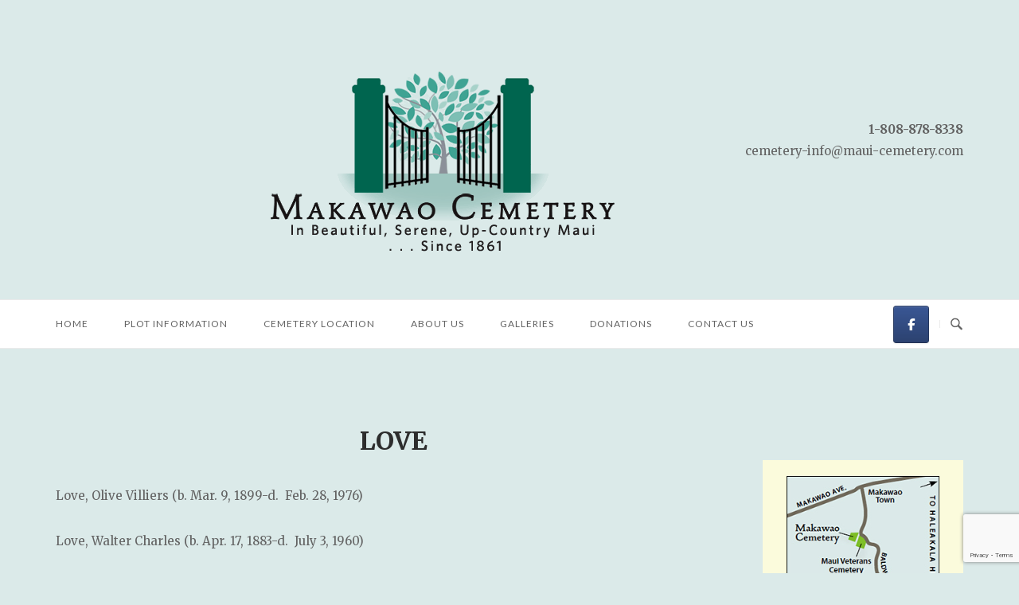

--- FILE ---
content_type: text/html; charset=UTF-8
request_url: https://maui-cemetery.com/about-us/the-families-of-makawao-cemetery/love/
body_size: 59814
content:
<!DOCTYPE html>
<html lang="en-US">
<head>
<meta charset="UTF-8">
<meta name="viewport" content="width=device-width, initial-scale=1">
<link rel="profile" href="http://gmpg.org/xfn/11">
<link rel="pingback" href="https://maui-cemetery.com/new-cemetery/xmlrpc.php">

<title>LOVE &#8211; Makawao Cemetery</title>
<meta name='robots' content='max-image-preview:large' />
	<style>img:is([sizes="auto" i], [sizes^="auto," i]) { contain-intrinsic-size: 3000px 1500px }</style>
	<link rel='dns-prefetch' href='//www.googletagmanager.com' />
<link rel='dns-prefetch' href='//fonts.googleapis.com' />
<link rel="alternate" type="application/rss+xml" title="Makawao Cemetery &raquo; Feed" href="https://maui-cemetery.com/feed/" />
<link rel="alternate" type="application/rss+xml" title="Makawao Cemetery &raquo; Comments Feed" href="https://maui-cemetery.com/comments/feed/" />
<script type="text/javascript">
/* <![CDATA[ */
window._wpemojiSettings = {"baseUrl":"https:\/\/s.w.org\/images\/core\/emoji\/16.0.1\/72x72\/","ext":".png","svgUrl":"https:\/\/s.w.org\/images\/core\/emoji\/16.0.1\/svg\/","svgExt":".svg","source":{"concatemoji":"https:\/\/maui-cemetery.com\/new-cemetery\/wp-includes\/js\/wp-emoji-release.min.js?ver=6.8.3"}};
/*! This file is auto-generated */
!function(s,n){var o,i,e;function c(e){try{var t={supportTests:e,timestamp:(new Date).valueOf()};sessionStorage.setItem(o,JSON.stringify(t))}catch(e){}}function p(e,t,n){e.clearRect(0,0,e.canvas.width,e.canvas.height),e.fillText(t,0,0);var t=new Uint32Array(e.getImageData(0,0,e.canvas.width,e.canvas.height).data),a=(e.clearRect(0,0,e.canvas.width,e.canvas.height),e.fillText(n,0,0),new Uint32Array(e.getImageData(0,0,e.canvas.width,e.canvas.height).data));return t.every(function(e,t){return e===a[t]})}function u(e,t){e.clearRect(0,0,e.canvas.width,e.canvas.height),e.fillText(t,0,0);for(var n=e.getImageData(16,16,1,1),a=0;a<n.data.length;a++)if(0!==n.data[a])return!1;return!0}function f(e,t,n,a){switch(t){case"flag":return n(e,"\ud83c\udff3\ufe0f\u200d\u26a7\ufe0f","\ud83c\udff3\ufe0f\u200b\u26a7\ufe0f")?!1:!n(e,"\ud83c\udde8\ud83c\uddf6","\ud83c\udde8\u200b\ud83c\uddf6")&&!n(e,"\ud83c\udff4\udb40\udc67\udb40\udc62\udb40\udc65\udb40\udc6e\udb40\udc67\udb40\udc7f","\ud83c\udff4\u200b\udb40\udc67\u200b\udb40\udc62\u200b\udb40\udc65\u200b\udb40\udc6e\u200b\udb40\udc67\u200b\udb40\udc7f");case"emoji":return!a(e,"\ud83e\udedf")}return!1}function g(e,t,n,a){var r="undefined"!=typeof WorkerGlobalScope&&self instanceof WorkerGlobalScope?new OffscreenCanvas(300,150):s.createElement("canvas"),o=r.getContext("2d",{willReadFrequently:!0}),i=(o.textBaseline="top",o.font="600 32px Arial",{});return e.forEach(function(e){i[e]=t(o,e,n,a)}),i}function t(e){var t=s.createElement("script");t.src=e,t.defer=!0,s.head.appendChild(t)}"undefined"!=typeof Promise&&(o="wpEmojiSettingsSupports",i=["flag","emoji"],n.supports={everything:!0,everythingExceptFlag:!0},e=new Promise(function(e){s.addEventListener("DOMContentLoaded",e,{once:!0})}),new Promise(function(t){var n=function(){try{var e=JSON.parse(sessionStorage.getItem(o));if("object"==typeof e&&"number"==typeof e.timestamp&&(new Date).valueOf()<e.timestamp+604800&&"object"==typeof e.supportTests)return e.supportTests}catch(e){}return null}();if(!n){if("undefined"!=typeof Worker&&"undefined"!=typeof OffscreenCanvas&&"undefined"!=typeof URL&&URL.createObjectURL&&"undefined"!=typeof Blob)try{var e="postMessage("+g.toString()+"("+[JSON.stringify(i),f.toString(),p.toString(),u.toString()].join(",")+"));",a=new Blob([e],{type:"text/javascript"}),r=new Worker(URL.createObjectURL(a),{name:"wpTestEmojiSupports"});return void(r.onmessage=function(e){c(n=e.data),r.terminate(),t(n)})}catch(e){}c(n=g(i,f,p,u))}t(n)}).then(function(e){for(var t in e)n.supports[t]=e[t],n.supports.everything=n.supports.everything&&n.supports[t],"flag"!==t&&(n.supports.everythingExceptFlag=n.supports.everythingExceptFlag&&n.supports[t]);n.supports.everythingExceptFlag=n.supports.everythingExceptFlag&&!n.supports.flag,n.DOMReady=!1,n.readyCallback=function(){n.DOMReady=!0}}).then(function(){return e}).then(function(){var e;n.supports.everything||(n.readyCallback(),(e=n.source||{}).concatemoji?t(e.concatemoji):e.wpemoji&&e.twemoji&&(t(e.twemoji),t(e.wpemoji)))}))}((window,document),window._wpemojiSettings);
/* ]]> */
</script>
<link rel='stylesheet' id='unwind-parent-style-css' href='https://maui-cemetery.com/new-cemetery/wp-content/themes/siteorigin-unwind/style.css?ver=6.8.3' type='text/css' media='all' />
<link rel='stylesheet' id='unwind-child-style-css' href='https://maui-cemetery.com/new-cemetery/wp-content/themes/unwind-child/style.css?ver=6.8.3' type='text/css' media='all' />
<style id='wp-emoji-styles-inline-css' type='text/css'>

	img.wp-smiley, img.emoji {
		display: inline !important;
		border: none !important;
		box-shadow: none !important;
		height: 1em !important;
		width: 1em !important;
		margin: 0 0.07em !important;
		vertical-align: -0.1em !important;
		background: none !important;
		padding: 0 !important;
	}
</style>
<link rel='stylesheet' id='wp-block-library-css' href='https://maui-cemetery.com/new-cemetery/wp-includes/css/dist/block-library/style.min.css?ver=6.8.3' type='text/css' media='all' />
<style id='classic-theme-styles-inline-css' type='text/css'>
/*! This file is auto-generated */
.wp-block-button__link{color:#fff;background-color:#32373c;border-radius:9999px;box-shadow:none;text-decoration:none;padding:calc(.667em + 2px) calc(1.333em + 2px);font-size:1.125em}.wp-block-file__button{background:#32373c;color:#fff;text-decoration:none}
</style>
<style id='global-styles-inline-css' type='text/css'>
:root{--wp--preset--aspect-ratio--square: 1;--wp--preset--aspect-ratio--4-3: 4/3;--wp--preset--aspect-ratio--3-4: 3/4;--wp--preset--aspect-ratio--3-2: 3/2;--wp--preset--aspect-ratio--2-3: 2/3;--wp--preset--aspect-ratio--16-9: 16/9;--wp--preset--aspect-ratio--9-16: 9/16;--wp--preset--color--black: #000000;--wp--preset--color--cyan-bluish-gray: #abb8c3;--wp--preset--color--white: #ffffff;--wp--preset--color--pale-pink: #f78da7;--wp--preset--color--vivid-red: #cf2e2e;--wp--preset--color--luminous-vivid-orange: #ff6900;--wp--preset--color--luminous-vivid-amber: #fcb900;--wp--preset--color--light-green-cyan: #7bdcb5;--wp--preset--color--vivid-green-cyan: #00d084;--wp--preset--color--pale-cyan-blue: #8ed1fc;--wp--preset--color--vivid-cyan-blue: #0693e3;--wp--preset--color--vivid-purple: #9b51e0;--wp--preset--gradient--vivid-cyan-blue-to-vivid-purple: linear-gradient(135deg,rgba(6,147,227,1) 0%,rgb(155,81,224) 100%);--wp--preset--gradient--light-green-cyan-to-vivid-green-cyan: linear-gradient(135deg,rgb(122,220,180) 0%,rgb(0,208,130) 100%);--wp--preset--gradient--luminous-vivid-amber-to-luminous-vivid-orange: linear-gradient(135deg,rgba(252,185,0,1) 0%,rgba(255,105,0,1) 100%);--wp--preset--gradient--luminous-vivid-orange-to-vivid-red: linear-gradient(135deg,rgba(255,105,0,1) 0%,rgb(207,46,46) 100%);--wp--preset--gradient--very-light-gray-to-cyan-bluish-gray: linear-gradient(135deg,rgb(238,238,238) 0%,rgb(169,184,195) 100%);--wp--preset--gradient--cool-to-warm-spectrum: linear-gradient(135deg,rgb(74,234,220) 0%,rgb(151,120,209) 20%,rgb(207,42,186) 40%,rgb(238,44,130) 60%,rgb(251,105,98) 80%,rgb(254,248,76) 100%);--wp--preset--gradient--blush-light-purple: linear-gradient(135deg,rgb(255,206,236) 0%,rgb(152,150,240) 100%);--wp--preset--gradient--blush-bordeaux: linear-gradient(135deg,rgb(254,205,165) 0%,rgb(254,45,45) 50%,rgb(107,0,62) 100%);--wp--preset--gradient--luminous-dusk: linear-gradient(135deg,rgb(255,203,112) 0%,rgb(199,81,192) 50%,rgb(65,88,208) 100%);--wp--preset--gradient--pale-ocean: linear-gradient(135deg,rgb(255,245,203) 0%,rgb(182,227,212) 50%,rgb(51,167,181) 100%);--wp--preset--gradient--electric-grass: linear-gradient(135deg,rgb(202,248,128) 0%,rgb(113,206,126) 100%);--wp--preset--gradient--midnight: linear-gradient(135deg,rgb(2,3,129) 0%,rgb(40,116,252) 100%);--wp--preset--font-size--small: 13px;--wp--preset--font-size--medium: 20px;--wp--preset--font-size--large: 36px;--wp--preset--font-size--x-large: 42px;--wp--preset--spacing--20: 0.44rem;--wp--preset--spacing--30: 0.67rem;--wp--preset--spacing--40: 1rem;--wp--preset--spacing--50: 1.5rem;--wp--preset--spacing--60: 2.25rem;--wp--preset--spacing--70: 3.38rem;--wp--preset--spacing--80: 5.06rem;--wp--preset--shadow--natural: 6px 6px 9px rgba(0, 0, 0, 0.2);--wp--preset--shadow--deep: 12px 12px 50px rgba(0, 0, 0, 0.4);--wp--preset--shadow--sharp: 6px 6px 0px rgba(0, 0, 0, 0.2);--wp--preset--shadow--outlined: 6px 6px 0px -3px rgba(255, 255, 255, 1), 6px 6px rgba(0, 0, 0, 1);--wp--preset--shadow--crisp: 6px 6px 0px rgba(0, 0, 0, 1);}:where(.is-layout-flex){gap: 0.5em;}:where(.is-layout-grid){gap: 0.5em;}body .is-layout-flex{display: flex;}.is-layout-flex{flex-wrap: wrap;align-items: center;}.is-layout-flex > :is(*, div){margin: 0;}body .is-layout-grid{display: grid;}.is-layout-grid > :is(*, div){margin: 0;}:where(.wp-block-columns.is-layout-flex){gap: 2em;}:where(.wp-block-columns.is-layout-grid){gap: 2em;}:where(.wp-block-post-template.is-layout-flex){gap: 1.25em;}:where(.wp-block-post-template.is-layout-grid){gap: 1.25em;}.has-black-color{color: var(--wp--preset--color--black) !important;}.has-cyan-bluish-gray-color{color: var(--wp--preset--color--cyan-bluish-gray) !important;}.has-white-color{color: var(--wp--preset--color--white) !important;}.has-pale-pink-color{color: var(--wp--preset--color--pale-pink) !important;}.has-vivid-red-color{color: var(--wp--preset--color--vivid-red) !important;}.has-luminous-vivid-orange-color{color: var(--wp--preset--color--luminous-vivid-orange) !important;}.has-luminous-vivid-amber-color{color: var(--wp--preset--color--luminous-vivid-amber) !important;}.has-light-green-cyan-color{color: var(--wp--preset--color--light-green-cyan) !important;}.has-vivid-green-cyan-color{color: var(--wp--preset--color--vivid-green-cyan) !important;}.has-pale-cyan-blue-color{color: var(--wp--preset--color--pale-cyan-blue) !important;}.has-vivid-cyan-blue-color{color: var(--wp--preset--color--vivid-cyan-blue) !important;}.has-vivid-purple-color{color: var(--wp--preset--color--vivid-purple) !important;}.has-black-background-color{background-color: var(--wp--preset--color--black) !important;}.has-cyan-bluish-gray-background-color{background-color: var(--wp--preset--color--cyan-bluish-gray) !important;}.has-white-background-color{background-color: var(--wp--preset--color--white) !important;}.has-pale-pink-background-color{background-color: var(--wp--preset--color--pale-pink) !important;}.has-vivid-red-background-color{background-color: var(--wp--preset--color--vivid-red) !important;}.has-luminous-vivid-orange-background-color{background-color: var(--wp--preset--color--luminous-vivid-orange) !important;}.has-luminous-vivid-amber-background-color{background-color: var(--wp--preset--color--luminous-vivid-amber) !important;}.has-light-green-cyan-background-color{background-color: var(--wp--preset--color--light-green-cyan) !important;}.has-vivid-green-cyan-background-color{background-color: var(--wp--preset--color--vivid-green-cyan) !important;}.has-pale-cyan-blue-background-color{background-color: var(--wp--preset--color--pale-cyan-blue) !important;}.has-vivid-cyan-blue-background-color{background-color: var(--wp--preset--color--vivid-cyan-blue) !important;}.has-vivid-purple-background-color{background-color: var(--wp--preset--color--vivid-purple) !important;}.has-black-border-color{border-color: var(--wp--preset--color--black) !important;}.has-cyan-bluish-gray-border-color{border-color: var(--wp--preset--color--cyan-bluish-gray) !important;}.has-white-border-color{border-color: var(--wp--preset--color--white) !important;}.has-pale-pink-border-color{border-color: var(--wp--preset--color--pale-pink) !important;}.has-vivid-red-border-color{border-color: var(--wp--preset--color--vivid-red) !important;}.has-luminous-vivid-orange-border-color{border-color: var(--wp--preset--color--luminous-vivid-orange) !important;}.has-luminous-vivid-amber-border-color{border-color: var(--wp--preset--color--luminous-vivid-amber) !important;}.has-light-green-cyan-border-color{border-color: var(--wp--preset--color--light-green-cyan) !important;}.has-vivid-green-cyan-border-color{border-color: var(--wp--preset--color--vivid-green-cyan) !important;}.has-pale-cyan-blue-border-color{border-color: var(--wp--preset--color--pale-cyan-blue) !important;}.has-vivid-cyan-blue-border-color{border-color: var(--wp--preset--color--vivid-cyan-blue) !important;}.has-vivid-purple-border-color{border-color: var(--wp--preset--color--vivid-purple) !important;}.has-vivid-cyan-blue-to-vivid-purple-gradient-background{background: var(--wp--preset--gradient--vivid-cyan-blue-to-vivid-purple) !important;}.has-light-green-cyan-to-vivid-green-cyan-gradient-background{background: var(--wp--preset--gradient--light-green-cyan-to-vivid-green-cyan) !important;}.has-luminous-vivid-amber-to-luminous-vivid-orange-gradient-background{background: var(--wp--preset--gradient--luminous-vivid-amber-to-luminous-vivid-orange) !important;}.has-luminous-vivid-orange-to-vivid-red-gradient-background{background: var(--wp--preset--gradient--luminous-vivid-orange-to-vivid-red) !important;}.has-very-light-gray-to-cyan-bluish-gray-gradient-background{background: var(--wp--preset--gradient--very-light-gray-to-cyan-bluish-gray) !important;}.has-cool-to-warm-spectrum-gradient-background{background: var(--wp--preset--gradient--cool-to-warm-spectrum) !important;}.has-blush-light-purple-gradient-background{background: var(--wp--preset--gradient--blush-light-purple) !important;}.has-blush-bordeaux-gradient-background{background: var(--wp--preset--gradient--blush-bordeaux) !important;}.has-luminous-dusk-gradient-background{background: var(--wp--preset--gradient--luminous-dusk) !important;}.has-pale-ocean-gradient-background{background: var(--wp--preset--gradient--pale-ocean) !important;}.has-electric-grass-gradient-background{background: var(--wp--preset--gradient--electric-grass) !important;}.has-midnight-gradient-background{background: var(--wp--preset--gradient--midnight) !important;}.has-small-font-size{font-size: var(--wp--preset--font-size--small) !important;}.has-medium-font-size{font-size: var(--wp--preset--font-size--medium) !important;}.has-large-font-size{font-size: var(--wp--preset--font-size--large) !important;}.has-x-large-font-size{font-size: var(--wp--preset--font-size--x-large) !important;}
:where(.wp-block-post-template.is-layout-flex){gap: 1.25em;}:where(.wp-block-post-template.is-layout-grid){gap: 1.25em;}
:where(.wp-block-columns.is-layout-flex){gap: 2em;}:where(.wp-block-columns.is-layout-grid){gap: 2em;}
:root :where(.wp-block-pullquote){font-size: 1.5em;line-height: 1.6;}
</style>
<link rel='stylesheet' id='contact-form-7-css' href='https://maui-cemetery.com/new-cemetery/wp-content/plugins/contact-form-7/includes/css/styles.css?ver=6.1.4' type='text/css' media='all' />
<link rel='stylesheet' id='widgetopts-styles-css' href='https://maui-cemetery.com/new-cemetery/wp-content/plugins/widget-options/assets/css/widget-options.css?ver=4.1.3' type='text/css' media='all' />
<link rel='stylesheet' id='siteorigin-unwind-style-css' href='https://maui-cemetery.com/new-cemetery/wp-content/themes/siteorigin-unwind/style.min.css?ver=1.9.20' type='text/css' media='all' />
<link rel='stylesheet' id='siteorigin-google-web-fonts-css' href='https://fonts.googleapis.com/css?family=Lato%3A300%2C400%7CMerriweather%3A400%2C700&#038;ver=6.8.3#038;subset&#038;display=block' type='text/css' media='all' />
<link rel='stylesheet' id='wp-pagenavi-css' href='https://maui-cemetery.com/new-cemetery/wp-content/plugins/wp-pagenavi/pagenavi-css.css?ver=2.70' type='text/css' media='all' />
<!--n2css--><!--n2js--><script type="text/javascript" src="https://maui-cemetery.com/new-cemetery/wp-includes/js/tinymce/tinymce.min.js?ver=49110-20250317" id="wp-tinymce-root-js"></script>
<script type="text/javascript" src="https://maui-cemetery.com/new-cemetery/wp-includes/js/tinymce/plugins/compat3x/plugin.min.js?ver=49110-20250317" id="wp-tinymce-js"></script>
<script type="text/javascript" src="https://maui-cemetery.com/new-cemetery/wp-includes/js/jquery/jquery.min.js?ver=3.7.1" id="jquery-core-js"></script>
<script type="text/javascript" src="https://maui-cemetery.com/new-cemetery/wp-includes/js/jquery/jquery-migrate.min.js?ver=3.4.1" id="jquery-migrate-js"></script>

<!-- Google tag (gtag.js) snippet added by Site Kit -->
<!-- Google Analytics snippet added by Site Kit -->
<script type="text/javascript" src="https://www.googletagmanager.com/gtag/js?id=GT-WKT44ML" id="google_gtagjs-js" async></script>
<script type="text/javascript" id="google_gtagjs-js-after">
/* <![CDATA[ */
window.dataLayer = window.dataLayer || [];function gtag(){dataLayer.push(arguments);}
gtag("set","linker",{"domains":["maui-cemetery.com"]});
gtag("js", new Date());
gtag("set", "developer_id.dZTNiMT", true);
gtag("config", "GT-WKT44ML");
/* ]]> */
</script>
<link rel="https://api.w.org/" href="https://maui-cemetery.com/wp-json/" /><link rel="alternate" title="JSON" type="application/json" href="https://maui-cemetery.com/wp-json/wp/v2/pages/6120" /><link rel="EditURI" type="application/rsd+xml" title="RSD" href="https://maui-cemetery.com/new-cemetery/xmlrpc.php?rsd" />
<meta name="generator" content="WordPress 6.8.3" />
<link rel="canonical" href="https://maui-cemetery.com/about-us/the-families-of-makawao-cemetery/love/" />
<link rel='shortlink' href='https://maui-cemetery.com/?p=6120' />
<link rel="alternate" title="oEmbed (JSON)" type="application/json+oembed" href="https://maui-cemetery.com/wp-json/oembed/1.0/embed?url=https%3A%2F%2Fmaui-cemetery.com%2Fabout-us%2Fthe-families-of-makawao-cemetery%2Flove%2F" />
<link rel="alternate" title="oEmbed (XML)" type="text/xml+oembed" href="https://maui-cemetery.com/wp-json/oembed/1.0/embed?url=https%3A%2F%2Fmaui-cemetery.com%2Fabout-us%2Fthe-families-of-makawao-cemetery%2Flove%2F&#038;format=xml" />
<meta name="generator" content="Site Kit by Google 1.168.0" />
<!-- Meta Pixel Code -->
<script type='text/javascript'>
!function(f,b,e,v,n,t,s){if(f.fbq)return;n=f.fbq=function(){n.callMethod?
n.callMethod.apply(n,arguments):n.queue.push(arguments)};if(!f._fbq)f._fbq=n;
n.push=n;n.loaded=!0;n.version='2.0';n.queue=[];t=b.createElement(e);t.async=!0;
t.src=v;s=b.getElementsByTagName(e)[0];s.parentNode.insertBefore(t,s)}(window,
document,'script','https://connect.facebook.net/en_US/fbevents.js');
</script>
<!-- End Meta Pixel Code -->
<script type='text/javascript'>var url = window.location.origin + '?ob=open-bridge';
            fbq('set', 'openbridge', '3679889075559418', url);
fbq('init', '3679889075559418', {}, {
    "agent": "wordpress-6.8.3-4.1.5"
})</script><script type='text/javascript'>
    fbq('track', 'PageView', []);
  </script><style type="text/css" id="custom-background-css">
body.custom-background { background-color: #dbeae9; }
</style>
	
<!-- Google Tag Manager snippet added by Site Kit -->
<script type="text/javascript">
/* <![CDATA[ */

			( function( w, d, s, l, i ) {
				w[l] = w[l] || [];
				w[l].push( {'gtm.start': new Date().getTime(), event: 'gtm.js'} );
				var f = d.getElementsByTagName( s )[0],
					j = d.createElement( s ), dl = l != 'dataLayer' ? '&l=' + l : '';
				j.async = true;
				j.src = 'https://www.googletagmanager.com/gtm.js?id=' + i + dl;
				f.parentNode.insertBefore( j, f );
			} )( window, document, 'script', 'dataLayer', 'GTM-KRKBLR' );
			
/* ]]> */
</script>

<!-- End Google Tag Manager snippet added by Site Kit -->
				<style type="text/css" id="siteorigin-unwind-settings-custom" data-siteorigin-settings="true">
					blockquote { border-left: 3px solid #0088cc; }     .button:hover,#page #infinite-handle span button:hover,button:hover,input[type=button]:hover,input[type=reset]:hover,input[type=submit]:hover,.woocommerce #respond input#submit:hover,.woocommerce a.button:hover,.woocommerce button.button:hover,.woocommerce input.button:hover,.woocommerce.single-product .cart button:hover { border-color: #0088cc; color: #0088cc; } .button:active,#page #infinite-handle span button:active,.button:focus,#page #infinite-handle span button:focus,button:active,button:focus,input[type=button]:active,input[type=button]:focus,input[type=reset]:active,input[type=reset]:focus,input[type=submit]:active,input[type=submit]:focus,.woocommerce #respond input#submit:active,.woocommerce #respond input#submit:focus,.woocommerce a.button:active,.woocommerce a.button:focus,.woocommerce button.button:active,.woocommerce button.button:focus,.woocommerce input.button:active,.woocommerce input.button:focus,.woocommerce.single-product .cart button:active,.woocommerce.single-product .cart button:focus { border-color: #0088cc; color: #0088cc; }   a { color: #0088cc; } a:hover,a:focus { color: #000099; }          .comment-navigation a:hover,.posts-navigation a:hover,.post-navigation a:hover { border-color: #0088cc; color: #0088cc; }   .pagination .page-numbers:hover { background: #0088cc; border-color: #0088cc; }  .pagination .current { background: #0088cc; border-color: #0088cc; }    .post-navigation a:hover { color: #0088cc; }    .breadcrumbs a:hover,.woocommerce .woocommerce-breadcrumb a:hover { color: #0088cc; }    #secondary .widget a:hover,#colophon .widget a:hover,#masthead-widgets .widget a:hover { color: #0088cc; }     .calendar_wrap .wp-calendar-nav a { color: #0088cc; } .calendar_wrap .wp-calendar-nav a:hover { color: #000099; }       #page .widget_tag_cloud a:hover { background: #0088cc; border-color: #0088cc; }         .entry-meta span a:hover { color: #0088cc; }    .more-link:hover .more-text { border: 2px solid #0088cc; color: #0088cc; }   .page-links .post-page-numbers:hover,.page-links .post-page-numbers.current { border-color: #0088cc; color: #0088cc; }    .blog-layout-grid .archive-entry .more-link .more-text { color: #0088cc; }   .blog-layout-masonry .archive-entry .more-link .more-text { color: #0088cc; }   .blog-layout-alternate .archive-entry .entry-content .more-link .more-text { color: #0088cc; }                          .jetpack-portfolio-shortcode .portfolio-entry-meta a:hover { color: #0088cc; }       .comment-list li.comment .comment-reply-link:hover { color: #0088cc; }  .comment-reply-title #cancel-comment-reply-link:hover { color: #0088cc; }            @media screen and (max-width: 768px) { .main-navigation .menu-toggle { display: block; } .main-navigation > div, .main-navigation > div ul, .main-navigation .shopping-cart { display: none; } } @media screen and (min-width: 769px) { #mobile-navigation { display: none !important; } .main-navigation > div ul { display: block; } .main-navigation .shopping-cart { display: inline-block; } .main-navigation .menu-toggle { display: none; } }				</style>
						<style type="text/css" id="wp-custom-css">
			#post-88 {
	background-color: #ffffff!important;
	padding: 20px;
		margin-top: 30px;
			border: solid 1px #999999;
}

.widget-title {
	line-height: 1.3em
}

.BuyButton-Button { width: 100px!important;
}

		</style>
		</head>

<body class="wp-singular page-template-default page page-id-6120 page-child parent-pageid-1854 custom-background wp-theme-siteorigin-unwind wp-child-theme-unwind-child css3-animations header-design-2 no-js page-layout-default page-layout-hide-masthead page-layout-hide-footer-widgets sticky-menu sidebar">
		<!-- Google Tag Manager (noscript) snippet added by Site Kit -->
		<noscript>
			<iframe src="https://www.googletagmanager.com/ns.html?id=GTM-KRKBLR" height="0" width="0" style="display:none;visibility:hidden"></iframe>
		</noscript>
		<!-- End Google Tag Manager (noscript) snippet added by Site Kit -->
		
<!-- Meta Pixel Code -->
<noscript>
<img height="1" width="1" style="display:none" alt="fbpx"
src="https://www.facebook.com/tr?id=3679889075559418&ev=PageView&noscript=1" />
</noscript>
<!-- End Meta Pixel Code -->

<div id="page" class="hfeed site">
	<a class="skip-link screen-reader-text" href="#content">Skip to content</a>

			<header id="masthead" class="site-header">

			
				<div id="masthead-widgets" class="container">
				<div class="widgets widgets-1" role="complementary" aria-label="Masthead Sidebar">
			<aside id="siteorigin-panels-builder-2" class="widget widget_siteorigin-panels-builder"><div id="pl-w686c1a98909b7"  class="panel-layout" ><div id="pg-w686c1a98909b7-0"  class="panel-grid panel-has-style" ><div class="panel-row-style panel-row-style-for-w686c1a98909b7-0" ><div id="pgc-w686c1a98909b7-0-0"  class="panel-grid-cell" ><div id="panel-w686c1a98909b7-0-0-0" class="so-panel widget widget_sow-editor panel-first-child panel-last-child widgetopts-SO" data-index="0" ><div class="panel-widget-style panel-widget-style-for-w686c1a98909b7-0-0-0" ><div
			
			class="so-widget-sow-editor so-widget-sow-editor-base"
			
		>
<div class="siteorigin-widget-tinymce textwidget">
	<p><a href="https://maui-cemetery.com"><img fetchpriority="high" decoding="async" width="438" height="232" class="alignright wp-image-406" src="https://maui-cemetery.com/new-cemetery/wp-content/uploads/2015/04/gates-trans-for-web10.png" alt="" srcset="https://maui-cemetery.com/new-cemetery/wp-content/uploads/2015/04/gates-trans-for-web10.png 438w, https://maui-cemetery.com/new-cemetery/wp-content/uploads/2015/04/gates-trans-for-web10-300x159.png 300w" sizes="(max-width: 438px) 100vw, 438px" /></a></p>
</div>
</div></div></div></div><div id="pgc-w686c1a98909b7-0-1"  class="panel-grid-cell" ><div id="panel-w686c1a98909b7-0-1-0" class="so-panel widget widget_sow-editor panel-first-child panel-last-child widgetopts-SO" data-index="1" ><div class="panel-widget-style panel-widget-style-for-w686c1a98909b7-0-1-0" ><div
			
			class="so-widget-sow-editor so-widget-sow-editor-base"
			
		>
<div class="siteorigin-widget-tinymce textwidget">
	<p><strong>1-808-878-8338</strong><br />
<a href="mailto:cemetery-info@maui-cemetery.com" target="_blank" rel="noopener">cemetery-info@maui-cemetery.com</a><!--
<a href="https://maui-cemetery.com/makawao-cemetery-history-theater/"><span style="color: #0088cc; text-underline-offset: 2px; letter-spacing: 2px;"><u><strong><em>Makawao Cemetery History Theater</em></strong></u></span></a>  --></p>
</div>
</div></div></div></div></div></div><div id="pg-w686c1a98909b7-1"  class="panel-grid panel-has-style" ><div class="panel-row-style panel-row-style-for-w686c1a98909b7-1" ><div id="pgc-w686c1a98909b7-1-0"  class="panel-grid-cell" ><div id="panel-w686c1a98909b7-1-0-0" class="so-panel widget widget_sow-editor panel-first-child panel-last-child widgetopts-SO" data-index="2" ><div class="panel-widget-style panel-widget-style-for-w686c1a98909b7-1-0-0" ><div
			
			class="so-widget-sow-editor so-widget-sow-editor-base"
			
		>
<div class="siteorigin-widget-tinymce textwidget">
	<p><a href="https://maui-cemetery.com"><img decoding="async" width="438" height="232" class="aligncenter wp-image-406" src="https://maui-cemetery.com/new-cemetery/wp-content/uploads/2015/04/gates-trans-for-web10.png" alt="" srcset="https://maui-cemetery.com/new-cemetery/wp-content/uploads/2015/04/gates-trans-for-web10.png 438w, https://maui-cemetery.com/new-cemetery/wp-content/uploads/2015/04/gates-trans-for-web10-300x159.png 300w" sizes="(max-width: 438px) 100vw, 438px" /></a></p>
</div>
</div></div></div></div><div id="pgc-w686c1a98909b7-1-1"  class="panel-grid-cell" ><div id="panel-w686c1a98909b7-1-1-0" class="so-panel widget widget_sow-editor panel-first-child panel-last-child widgetopts-SO" data-index="3" ><div class="panel-widget-style panel-widget-style-for-w686c1a98909b7-1-1-0" ><div
			
			class="so-widget-sow-editor so-widget-sow-editor-base"
			
		>
<div class="siteorigin-widget-tinymce textwidget">
	<p><strong>1-808-878-8338</strong><br />
<a href="mailto:cemetery-info@maui-cemetery.com" target="_blank" rel="noopener">cemetery-info@maui-cemetery.com</a><!--
<a href="https://maui-cemetery.com/makawao-cemetery-history-theater/"><span style="color: #0088cc!important; text-underline-offset: 2px; letter-spacing: 2px;"><u><strong><em>Makawao Cemetery History Theater</em></strong></u></span></a>  --></p>
</div>
</div></div></div></div></div></div></div></aside>		</div>
	</div><!-- #masthead-widgets -->

<div class="top-bar sticky-bar sticky-menu">
	<div class="container">

			<nav id="site-navigation" class="main-navigation">
							<button id="mobile-menu-button" class="menu-toggle" aria-controls="primary-menu" aria-expanded="false">				<svg version="1.1" class="svg-icon-menu" xmlns="http://www.w3.org/2000/svg" xmlns:xlink="http://www.w3.org/1999/xlink" width="27" height="32" viewBox="0 0 27 32">
					<path d="M27.429 24v2.286q0 0.464-0.339 0.804t-0.804 0.339h-25.143q-0.464 0-0.804-0.339t-0.339-0.804v-2.286q0-0.464 0.339-0.804t0.804-0.339h25.143q0.464 0 0.804 0.339t0.339 0.804zM27.429 14.857v2.286q0 0.464-0.339 0.804t-0.804 0.339h-25.143q-0.464 0-0.804-0.339t-0.339-0.804v-2.286q0-0.464 0.339-0.804t0.804-0.339h25.143q0.464 0 0.804 0.339t0.339 0.804zM27.429 5.714v2.286q0 0.464-0.339 0.804t-0.804 0.339h-25.143q-0.464 0-0.804-0.339t-0.339-0.804v-2.286q0-0.464 0.339-0.804t0.804-0.339h25.143q0.464 0 0.804 0.339t0.339 0.804z"></path>
				</svg>
			</button>
				<div class="menu-first-container"><ul id="primary-menu" class="menu"><li id="menu-item-40" class="menu-item menu-item-type-post_type menu-item-object-page menu-item-home menu-item-40"><a href="https://maui-cemetery.com/">Home</a></li>
<li id="menu-item-62" class="menu-item menu-item-type-post_type menu-item-object-page menu-item-has-children menu-item-62"><a href="https://maui-cemetery.com/plot-information/">Plot Information</a>
<ul class="sub-menu">
	<li id="menu-item-8107" class="menu-item menu-item-type-custom menu-item-object-custom menu-item-8107"><a href="https://maui-cemetery.com/new-cemetery/plot-information/">Plot Information</a></li>
	<li id="menu-item-454" class="menu-item menu-item-type-post_type menu-item-object-page menu-item-454"><a href="https://maui-cemetery.com/plot-information/makawao-cemetery-plot-owner-information/">Plot Owner Information</a></li>
	<li id="menu-item-146" class="menu-item menu-item-type-post_type menu-item-object-page menu-item-146"><a href="https://maui-cemetery.com/plot-information/rules-and-regulations-of-makawao-cemetery-association/">Rules And Regulations</a></li>
</ul>
</li>
<li id="menu-item-24" class="menu-item menu-item-type-post_type menu-item-object-page menu-item-24"><a href="https://maui-cemetery.com/makawao-cemetery-location/">Cemetery Location</a></li>
<li id="menu-item-191" class="menu-item menu-item-type-post_type menu-item-object-page current-page-ancestor menu-item-has-children menu-item-191"><a href="https://maui-cemetery.com/about-us/">About Us</a>
<ul class="sub-menu">
	<li id="menu-item-8915" class="menu-item menu-item-type-post_type menu-item-object-page menu-item-8915"><a href="https://maui-cemetery.com/makawao-cemetery-history-theater/">Makawao Cemetery History Theater</a></li>
	<li id="menu-item-8104" class="menu-item menu-item-type-custom menu-item-object-custom menu-item-8104"><a href="https://maui-cemetery.com/new-cemetery/about-us/">About Makawao Cemetery</a></li>
	<li id="menu-item-2143" class="menu-item menu-item-type-post_type menu-item-object-page current-page-ancestor menu-item-2143"><a href="https://maui-cemetery.com/about-us/the-families-of-makawao-cemetery/">The Families of Makawao Cemetery</a></li>
	<li id="menu-item-975" class="menu-item menu-item-type-post_type menu-item-object-page menu-item-975"><a href="https://maui-cemetery.com/about-us/memorial-to-the-men-of-the-fred-c-baldwin-home/">Memorial to the Men of the Fred C. Baldwin Home</a></li>
	<li id="menu-item-7644" class="menu-item menu-item-type-post_type menu-item-object-page menu-item-7644"><a href="https://maui-cemetery.com/memorial-for-the-military-veterans-of-makawao-cemetery-a-f/">Memorial for Military Veterans [A-F]</a></li>
	<li id="menu-item-7643" class="menu-item menu-item-type-post_type menu-item-object-page menu-item-7643"><a href="https://maui-cemetery.com/memorial-for-the-military-veterans-of-makawao-cemetery-g-p/">Memorial for Military Veterans [G-P]</a></li>
	<li id="menu-item-7642" class="menu-item menu-item-type-post_type menu-item-object-page menu-item-7642"><a href="https://maui-cemetery.com/memorial-for-the-military-veterans-of-makawao-cemetery-q-z/">Memorial for Military Veterans [Q-Z]</a></li>
</ul>
</li>
<li id="menu-item-176" class="menu-item menu-item-type-post_type menu-item-object-page menu-item-has-children menu-item-176"><a href="https://maui-cemetery.com/makawao-cemetery-photos/">Galleries</a>
<ul class="sub-menu">
	<li id="menu-item-8106" class="menu-item menu-item-type-custom menu-item-object-custom menu-item-8106"><a href="https://maui-cemetery.com/new-cemetery/makawao-cemetery-photos/">Makawao Cemetery Galleries</a></li>
	<li id="menu-item-25" class="menu-item menu-item-type-post_type menu-item-object-page menu-item-25"><a href="https://maui-cemetery.com/makawao-cemetery-gallery/">Gallery of the Cemetery Grounds</a></li>
	<li id="menu-item-177" class="menu-item menu-item-type-post_type menu-item-object-page menu-item-177"><a href="https://maui-cemetery.com/early-photos-from-the-makawao-cemetery/">Early Photos from the Makawao Cemetery</a></li>
</ul>
</li>
<li id="menu-item-308" class="menu-item menu-item-type-post_type menu-item-object-page menu-item-308"><a href="https://maui-cemetery.com/financial-support/">Donations</a></li>
<li id="menu-item-23" class="menu-item menu-item-type-post_type menu-item-object-page menu-item-23"><a href="https://maui-cemetery.com/contact-the-makawao-cemetery-staff/">Contact Us</a></li>
</ul></div>			</nav><!-- #site-navigation -->
	<div id="mobile-navigation"></div>
	
		<div class="social-search">
										<div class="widget widget_sow-social-media-buttons"><div
			
			class="so-widget-sow-social-media-buttons so-widget-sow-social-media-buttons-atom-bd9e0dc11784-6120"
			
		>

<div class="social-media-button-container">
	
		<a 
		class="ow-button-hover sow-social-media-button-facebook-0 sow-social-media-button" title="Makawao Cemetery on Facebook" aria-label="Makawao Cemetery on Facebook" target="_blank" rel="noopener noreferrer" href="https://www.facebook.com/maui.cemetery" 		>
			<span>
								<span class="sow-icon-fontawesome sow-fab" data-sow-icon="&#xf39e;"
		 
		aria-hidden="true"></span>							</span>
		</a>
	</div>
</div></div>				<span class="v-line"></span>
										<button id="search-button" class="search-toggle" aria-label="Open Search">
					<span class="open">				<svg version="1.1" class="svg-icon-search" xmlns="http://www.w3.org/2000/svg" xmlns:xlink="http://www.w3.org/1999/xlink" width="32" height="32" viewBox="0 0 32 32">
					<path d="M20.943 4.619c-4.5-4.5-11.822-4.5-16.321 0-4.498 4.5-4.498 11.822 0 16.319 4.007 4.006 10.247 4.435 14.743 1.308 0.095 0.447 0.312 0.875 0.659 1.222l6.553 6.55c0.953 0.955 2.496 0.955 3.447 0 0.953-0.951 0.953-2.495 0-3.447l-6.553-6.551c-0.347-0.349-0.774-0.565-1.222-0.658 3.13-4.495 2.7-10.734-1.307-14.743zM18.874 18.871c-3.359 3.357-8.825 3.357-12.183 0-3.357-3.359-3.357-8.825 0-12.184 3.358-3.359 8.825-3.359 12.183 0s3.359 8.825 0 12.184z"></path>
				</svg>
			</span>
					<span class="close">				<svg version="1.1" class="svg-icon-close" xmlns="http://www.w3.org/2000/svg" width="15.56" height="15.562" viewBox="0 0 15.56 15.562">
					<path id="icon_close" data-name="icon close" class="cls-1" d="M1367.53,39.407l-2.12,2.121-5.66-5.657-5.66,5.657-2.12-2.121,5.66-5.657-5.66-5.657,2.12-2.122,5.66,5.657,5.66-5.657,2.12,2.122-5.66,5.657Z" transform="translate(-1351.97 -25.969)"/>
				</svg>
			</span>
				</button>
					</div>

	</div><!-- .container -->

			<div id="fullscreen-search">
			
<div class="container">
	<h3>Search Site</h3>
	<form id="fullscreen-search-form" method="get" action="https://maui-cemetery.com">
		<input type="search" name="s" aria-label="Search for" placeholder="Type and hit enter to search" value="" />
		<button type="submit" aria-label="Search">
							<svg version="1.1" class="svg-icon-fullscreen-search" xmlns="http://www.w3.org/2000/svg" xmlns:xlink="http://www.w3.org/1999/xlink" width="32" height="32" viewBox="0 0 32 32">
					<path d="M20.943 4.619c-4.5-4.5-11.822-4.5-16.321 0-4.498 4.5-4.498 11.822 0 16.319 4.007 4.006 10.247 4.435 14.743 1.308 0.095 0.447 0.312 0.875 0.659 1.222l6.553 6.55c0.953 0.955 2.496 0.955 3.447 0 0.953-0.951 0.953-2.495 0-3.447l-6.553-6.551c-0.347-0.349-0.774-0.565-1.222-0.658 3.13-4.495 2.7-10.734-1.307-14.743zM18.874 18.871c-3.359 3.357-8.825 3.357-12.183 0-3.357-3.359-3.357-8.825 0-12.184 3.358-3.359 8.825-3.359 12.183 0s3.359 8.825 0 12.184z"></path>
				</svg>
										<svg version="1.1" class="svg-icon-search" xmlns="http://www.w3.org/2000/svg" xmlns:xlink="http://www.w3.org/1999/xlink" width="32" height="32" viewBox="0 0 32 32">
				  <path id="icon_loading" data-name="icon loading" class="cls-1" d="M13,26A13,13,0,1,1,26,13,13,13,0,0,1,13,26ZM13,4a9,9,0,1,0,4.88,16.551,1.925,1.925,0,0,1-.466-0.308l-5.656-5.657a2.006,2.006,0,0,1,0-2.828h0a2.006,2.006,0,0,1,2.828,0l5.656,5.657a1.926,1.926,0,0,1,.309.466A8.987,8.987,0,0,0,13,4Z"/>
				</svg>
						</button>
	</form>
</div><!-- .container -->
		</div>
	</div><!-- .top-bar -->

		</header><!-- #masthead -->
	
	<div id="content" class="site-content">
		<div class="container">

	
	<div id="primary" class="content-area">
		<main id="main" class="site-main">

			
<article id="post-6120" class="post-6120 page type-page status-publish post">
			<header class="entry-header">
			<h1 class="entry-title">LOVE</h1>		</header><!-- .entry-header -->
	
	<div class="entry-content">
		<p>Love, Olive Villiers (b. Mar. 9, 1899-d.  Feb. 28, 1976)</p>
<p>Love, Walter Charles (b. Apr. 17, 1883-d.  July 3, 1960)</p>
<p>&nbsp;</p>
<p><a href="https://maui-cemetery.com/new-cemetery/wp-content/uploads/2018/11/Screen-Shot-2018-11-09-at-2.40.39-PM-e1541792500491.png"><img decoding="async" class="alignnone size-medium wp-image-6636" src="https://maui-cemetery.com/new-cemetery/wp-content/uploads/2018/11/Screen-Shot-2018-11-09-at-2.40.39-PM-300x222.png" alt="" width="300" height="222" /></a></p>
<p>&nbsp;</p>
<p>&nbsp;</p>
<p><a href="https://maui-cemetery.com/new-cemetery/wp-content/uploads/2018/11/Screen-Shot-2018-11-10-at-10.11.05-AM-e1541862726139.png"><img loading="lazy" decoding="async" class="alignnone wp-image-6676 size-medium" src="https://maui-cemetery.com/new-cemetery/wp-content/uploads/2018/11/Screen-Shot-2018-11-10-at-10.11.05-AM-300x107.png" alt="" width="300" height="107" /></a></p>
<p>&nbsp;</p>
<p>&nbsp;</p>
<p>&nbsp;</p>
	</div><!-- .entry-content -->

</article><!-- #post-## -->

		</main><!-- #main -->
	</div><!-- #primary -->


<aside id="secondary" class="widget-area">
	<aside id="siteorigin-panels-builder-11" class="widget widget_siteorigin-panels-builder"><div id="pl-w685d9cd2de109"  class="panel-layout" ><div id="pg-w685d9cd2de109-0"  class="panel-grid panel-no-style" ><div id="pgc-w685d9cd2de109-0-0"  class="panel-grid-cell" ><div id="panel-w685d9cd2de109-0-0-0" class="so-panel widget widget_sow-editor panel-first-child panel-last-child widgetopts-SO" data-index="0" ><div class="panel-widget-style panel-widget-style-for-w685d9cd2de109-0-0-0" ><div
			
			class="so-widget-sow-editor so-widget-sow-editor-base"
			
		>
<div class="siteorigin-widget-tinymce textwidget">
	<div id="pl-9529"  class="panel-layout" ><div id="pg-9529-0"  class="panel-grid panel-no-style" ><div id="pgc-9529-0-0"  class="panel-grid-cell" ></div></div></div>
</div>
</div></div></div></div></div></div></aside><aside id="siteorigin-panels-builder-3" class="widget widget_siteorigin-panels-builder"><div id="pl-w69123aa73e1b2"  class="panel-layout" ><div id="pg-w69123aa73e1b2-0"  class="panel-grid panel-has-style" ><div class="panel-row-style panel-row-style-for-w69123aa73e1b2-0" ><div id="pgc-w69123aa73e1b2-0-0"  class="panel-grid-cell" ><div id="panel-w69123aa73e1b2-0-0-0" class="so-panel widget widget_sow-editor panel-first-child panel-last-child widgetopts-SO" data-index="0" ><div class="panel-widget-style panel-widget-style-for-w69123aa73e1b2-0-0-0" ><div
			
			class="so-widget-sow-editor so-widget-sow-editor-base"
			
		>
<div class="siteorigin-widget-tinymce textwidget">
	<p><img decoding="async" class="aligncenter" src="https://maui-cemetery.com/new-cemetery/wp-content/uploads/2015/02/map2.jpg" /></p>
<p style="font-size: 14px!important; font-color: #999999!important; line-height: 15px; padding: 0 5px 0 5px;">Plots are available for purchase in many sizes and family plots can be customized.<br />
<strong>Please visit our grounds.</strong><br />
You are welcome anytime.<br />
1-808-878-8338</p>
</div>
</div></div></div></div></div></div></div></aside><aside id="siteorigin-panels-builder-9" class="widget widget_siteorigin-panels-builder"><div id="pl-w686837193ebcc"  class="panel-layout" ><div id="pg-w686837193ebcc-0"  class="panel-grid panel-no-style" ><div id="pgc-w686837193ebcc-0-0"  class="panel-grid-cell" ><div id="panel-w686837193ebcc-0-0-0" class="so-panel widget widget_siteorigin-panels-builder panel-first-child panel-last-child widgetopts-SO" data-index="0" ><div id="pl-w686837193ec12"  class="panel-layout" ><div id="pg-w686837193ec12-0"  class="panel-grid panel-has-style" ><div class="panel-row-style panel-row-style-for-w686837193ec12-0" ><div id="pgc-w686837193ec12-0-0"  class="panel-grid-cell" ><div id="panel-w686837193ec12-0-0-0" class="so-panel widget widget_siteorigin-panels-builder panel-first-child panel-last-child widgetopts-SO" data-index="0" ><div id="pl-w686837193ec17"  class="panel-layout" ><div id="pg-w686837193ec17-0"  class="panel-grid panel-has-style" ><div class="panel-row-style panel-row-style-for-w686837193ec17-0" ><div id="pgc-w686837193ec17-0-0"  class="panel-grid-cell" ><div id="panel-w686837193ec17-0-0-0" class="so-panel widget widget_sow-editor panel-first-child panel-last-child widgetopts-SO" data-index="0" ><div class="panel-widget-style panel-widget-style-for-w686837193ec17-0-0-0" ><div
			
			class="so-widget-sow-editor so-widget-sow-editor-base"
			
		>
<div class="siteorigin-widget-tinymce textwidget">
	<p><a href="https://donate.stripe.com/cNi8wQ5GC79j7kj5AS6g803"><img loading="lazy" decoding="async" src="https://maui-cemetery.com/new-cemetery/wp-content/uploads/2025/07/mca-donation5.jpg" alt="" width="250" height="486" class="aligncenter size-full wp-image-9720" srcset="https://maui-cemetery.com/new-cemetery/wp-content/uploads/2025/07/mca-donation5.jpg 250w, https://maui-cemetery.com/new-cemetery/wp-content/uploads/2025/07/mca-donation5-154x300.jpg 154w" sizes="auto, (max-width: 250px) 100vw, 250px" /></a></p>
</div>
</div></div></div></div></div></div></div></div></div></div></div></div></div></div></div></div></aside><aside id="siteorigin-panels-builder-6" class="widget widget_siteorigin-panels-builder"><div id="pl-w69123a85466a7"  class="panel-layout" ><div id="pg-w69123a85466a7-0"  class="panel-grid panel-has-style" ><div class="panel-row-style panel-row-style-for-w69123a85466a7-0" ><div id="pgc-w69123a85466a7-0-0"  class="panel-grid-cell" ><div id="panel-w69123a85466a7-0-0-0" class="so-panel widget widget_sow-editor panel-first-child panel-last-child widgetopts-SO" data-index="0" ><div class="panel-widget-style panel-widget-style-for-w69123a85466a7-0-0-0" ><div
			
			class="so-widget-sow-editor so-widget-sow-editor-base"
			
		><h3 class="widget-title">Testimonials</h3>
<div class="siteorigin-widget-tinymce textwidget">
	<div style="letter-spacing: .5px;">My great-grandfather is buried in Makawao Cemetery. He and my great-grandmother arrived from Norway in 1881. She worked as a domestic; my great-grandfather was a blacksmith. There’s a bunch of Scandinavians there, and lots of people of Japanese descent. Cowboys from the ranches, too.</div>
<div style="margin-top: 10px; letter-spacing: .5px;">My grandparents are buried there, my parents, and my sister. My brother and I obtained plots, so I’ll go there, too. It’s the most beautiful cemetery around.<br />
-HM</div>
</div>
</div></div></div></div></div></div></div></aside></aside><!-- #secondary -->
		</div><!-- .container -->
	</div><!-- #content -->

	<footer id="colophon" class="site-footer">

					<div class="container">
							</div>
		
		<div class="site-info">
			<div class="container">
				<span>2026 &copy; Makawao Cemetery</span>			</div><!-- .container -->
		</div><!-- .site-info -->
	</footer><!-- #colophon -->
</div><!-- #page -->


<script type="speculationrules">
{"prefetch":[{"source":"document","where":{"and":[{"href_matches":"\/*"},{"not":{"href_matches":["\/new-cemetery\/wp-*.php","\/new-cemetery\/wp-admin\/*","\/new-cemetery\/wp-content\/uploads\/*","\/new-cemetery\/wp-content\/*","\/new-cemetery\/wp-content\/plugins\/*","\/new-cemetery\/wp-content\/themes\/unwind-child\/*","\/new-cemetery\/wp-content\/themes\/siteorigin-unwind\/*","\/*\\?(.+)"]}},{"not":{"selector_matches":"a[rel~=\"nofollow\"]"}},{"not":{"selector_matches":".no-prefetch, .no-prefetch a"}}]},"eagerness":"conservative"}]}
</script>
    <!-- Meta Pixel Event Code -->
    <script type='text/javascript'>
        document.addEventListener( 'wpcf7mailsent', function( event ) {
        if( "fb_pxl_code" in event.detail.apiResponse){
            eval(event.detail.apiResponse.fb_pxl_code);
        }
        }, false );
    </script>
    <!-- End Meta Pixel Event Code -->
        <div id='fb-pxl-ajax-code'></div><style media="all" id="siteorigin-panels-layouts-footer">/* Layout w686c1a98909b7 */ @media (min-width:1025px) {#pg-w686c1a98909b7-1 , #panel-w686c1a98909b7-1-0-0 , #panel-w686c1a98909b7-1-1-0 { display:none }  } #pgc-w686c1a98909b7-0-0 { width:61.8034% } #pl-w686c1a98909b7 #panel-w686c1a98909b7-0-0-0 , #pl-w686c1a98909b7 #panel-w686c1a98909b7-0-1-0 , #pl-w686c1a98909b7 #panel-w686c1a98909b7-1-0-0 { margin:0px 0px 0px 0px } #pgc-w686c1a98909b7-0-1 { width:38.1966% } #pg-w686c1a98909b7-0 , #pg-w686c1a98909b7-1 , #pl-w686c1a98909b7 .so-panel:last-of-type { margin-bottom:0px } #pgc-w686c1a98909b7-1-0 , #pgc-w686c1a98909b7-1-1 { width:50% } #pl-w686c1a98909b7 #panel-w686c1a98909b7-1-1-0 { margin:0% 10% 0% 10% } #pl-w686c1a98909b7 .so-panel { margin-bottom:30px } #pg-w686c1a98909b7-0> .panel-row-style , #pg-w686c1a98909b7-1> .panel-row-style , #panel-w686c1a98909b7-1-1-0> .panel-widget-style { padding:0px 0px 0px 0px;text-align:center } #pg-w686c1a98909b7-0.panel-has-style > .panel-row-style, #pg-w686c1a98909b7-0.panel-no-style , #pg-w686c1a98909b7-1.panel-has-style > .panel-row-style, #pg-w686c1a98909b7-1.panel-no-style { -webkit-align-items:center;align-items:center } #panel-w686c1a98909b7-0-0-0> .panel-widget-style , #panel-w686c1a98909b7-1-0-0> .panel-widget-style { padding:0px 0px 0px 0px } #panel-w686c1a98909b7-0-1-0> .panel-widget-style { padding:0px 0px 0px 0px;text-align:right } #pgc-w686c1a98909b7-1-1 { align-self:auto } @media (max-width:780px){ #pg-w686c1a98909b7-0.panel-no-style, #pg-w686c1a98909b7-0.panel-has-style > .panel-row-style, #pg-w686c1a98909b7-0 , #pg-w686c1a98909b7-1.panel-no-style, #pg-w686c1a98909b7-1.panel-has-style > .panel-row-style, #pg-w686c1a98909b7-1 { -webkit-flex-direction:column;-ms-flex-direction:column;flex-direction:column } #pg-w686c1a98909b7-0 > .panel-grid-cell , #pg-w686c1a98909b7-0 > .panel-row-style > .panel-grid-cell , #pg-w686c1a98909b7-1 > .panel-grid-cell , #pg-w686c1a98909b7-1 > .panel-row-style > .panel-grid-cell { width:100%;margin-right:0 } #pgc-w686c1a98909b7-0-0 { margin-bottom:30px } #pl-w686c1a98909b7 #panel-w686c1a98909b7-1-0-0 , #pl-w686c1a98909b7 #panel-w686c1a98909b7-1-1-0 { margin:0px 0px 0px 0px } #pgc-w686c1a98909b7-1-0 , #pl-w686c1a98909b7 .panel-grid .panel-grid-cell-mobile-last { margin-bottom:0px } #pl-w686c1a98909b7 .panel-grid-cell { padding:0 } #pl-w686c1a98909b7 .panel-grid .panel-grid-cell-empty , #pg-w686c1a98909b7-0 , #panel-w686c1a98909b7-0-0-0 , #panel-w686c1a98909b7-0-1-0 { display:none } #panel-w686c1a98909b7-0-0-0> .panel-widget-style , #panel-w686c1a98909b7-0-1-0> .panel-widget-style , #pg-w686c1a98909b7-1> .panel-row-style , #panel-w686c1a98909b7-1-0-0> .panel-widget-style { padding:0px 0px 0px 0px } #panel-w686c1a98909b7-1-1-0> .panel-widget-style { padding:0px 0px 0px 0px;text-align:center }  } @media (max-width:1024px) and (min-width:781px) { #pg-w686c1a98909b7-1 , #panel-w686c1a98909b7-1-0-0 , #panel-w686c1a98909b7-1-1-0 { display:none }  } /* Layout 9529 */ #pgc-9529-0-0 { width:100%;width:calc(100% - ( 0 * 30px ) ) } #pl-9529 #panel-9529-0-0-0 { margin:30px 0px 0px 0px } #pl-9529 .so-panel { margin-bottom:30px } #pl-9529 .so-panel:last-of-type { margin-bottom:0px } #panel-9529-0-0-0> .panel-widget-style { text-align:center } @media (max-width:780px){ #pg-9529-0.panel-no-style, #pg-9529-0.panel-has-style > .panel-row-style, #pg-9529-0 { -webkit-flex-direction:column;-ms-flex-direction:column;flex-direction:column } #pg-9529-0 > .panel-grid-cell , #pg-9529-0 > .panel-row-style > .panel-grid-cell { width:100%;margin-right:0 } #pl-9529 .panel-grid-cell { padding:0 } #pl-9529 .panel-grid .panel-grid-cell-empty { display:none } #pl-9529 .panel-grid .panel-grid-cell-mobile-last { margin-bottom:0px }  } /* Layout w685d9cd2de109 */ #pgc-w685d9cd2de109-0-0 { width:100%;width:calc(100% - ( 0 * 30px ) ) } #pl-w685d9cd2de109 .so-panel { margin-bottom:30px } #pl-w685d9cd2de109 .so-panel:last-of-type { margin-bottom:0px } #panel-w685d9cd2de109-0-0-0> .panel-widget-style { text-align:center } @media (max-width:780px){ #pg-w685d9cd2de109-0.panel-no-style, #pg-w685d9cd2de109-0.panel-has-style > .panel-row-style, #pg-w685d9cd2de109-0 { -webkit-flex-direction:column;-ms-flex-direction:column;flex-direction:column } #pg-w685d9cd2de109-0 > .panel-grid-cell , #pg-w685d9cd2de109-0 > .panel-row-style > .panel-grid-cell { width:100%;margin-right:0 } #pl-w685d9cd2de109 .panel-grid-cell { padding:0 } #pl-w685d9cd2de109 .panel-grid .panel-grid-cell-empty { display:none } #pl-w685d9cd2de109 .panel-grid .panel-grid-cell-mobile-last { margin-bottom:0px }  } /* Layout w69123aa73e1b2 */ #pgc-w69123aa73e1b2-0-0 { width:100% } #pl-w69123aa73e1b2 #panel-w69123aa73e1b2-0-0-0 { margin:0px 0px 0px 0px } #pg-w69123aa73e1b2-0 , #pl-w69123aa73e1b2 .so-panel:last-of-type { margin-bottom:0px } #pl-w69123aa73e1b2 .so-panel { margin-bottom:30px } #pg-w69123aa73e1b2-0> .panel-row-style { padding:0px!important;margin:0px!important } #pg-w69123aa73e1b2-0.panel-has-style > .panel-row-style, #pg-w69123aa73e1b2-0.panel-no-style { -webkit-align-items:flex-start;align-items:flex-start } #panel-w69123aa73e1b2-0-0-0> .panel-widget-style { background-color:#fbfbdc;padding:20px 30px 3px 30px;text-align:center } @media (max-width:780px){ #pg-w69123aa73e1b2-0.panel-no-style, #pg-w69123aa73e1b2-0.panel-has-style > .panel-row-style, #pg-w69123aa73e1b2-0 { -webkit-flex-direction:column;-ms-flex-direction:column;flex-direction:column } #pg-w69123aa73e1b2-0 > .panel-grid-cell , #pg-w69123aa73e1b2-0 > .panel-row-style > .panel-grid-cell { width:100%;margin-right:0 } #pl-w69123aa73e1b2 .panel-grid-cell { padding:0 } #pl-w69123aa73e1b2 .panel-grid .panel-grid-cell-empty { display:none } #pl-w69123aa73e1b2 .panel-grid .panel-grid-cell-mobile-last { margin-bottom:0px } #panel-w69123aa73e1b2-0-0-0> .panel-widget-style { padding:20px 20px 0px 20px }  } /* Layout w686837193ec17 */ #pgc-w686837193ec17-0-0 { width:100%;width:calc(100% - ( 0 * 30px ) ) } #pl-w686837193ec17 #panel-w686837193ec17-0-0-0 { margin:0px 0px 0px 0px } #pl-w686837193ec17 .so-panel { margin-bottom:30px } #pl-w686837193ec17 .so-panel:last-of-type { margin-bottom:0px } #pg-w686837193ec17-0> .panel-row-style { background-color:#fbfbdc } #pg-w686837193ec17-0.panel-has-style > .panel-row-style, #pg-w686837193ec17-0.panel-no-style { -webkit-align-items:flex-start;align-items:flex-start } #panel-w686837193ec17-0-0-0> .panel-widget-style { padding:8px 0px 0px 0px;text-align:center } @media (max-width:780px){ #pl-w686837193ec17 #panel-w686837193ec17-0-0-0 { margin:4px 4px 4px 4px } #pg-w686837193ec17-0.panel-no-style, #pg-w686837193ec17-0.panel-has-style > .panel-row-style, #pg-w686837193ec17-0 { -webkit-flex-direction:column;-ms-flex-direction:column;flex-direction:column } #pg-w686837193ec17-0 > .panel-grid-cell , #pg-w686837193ec17-0 > .panel-row-style > .panel-grid-cell { width:100%;margin-right:0 } #pl-w686837193ec17 .panel-grid-cell { padding:0 } #pl-w686837193ec17 .panel-grid .panel-grid-cell-empty { display:none } #pl-w686837193ec17 .panel-grid .panel-grid-cell-mobile-last { margin-bottom:0px }  } /* Layout w686837193ec12 */ #pgc-w686837193ec12-0-0 { width:100%;width:calc(100% - ( 0 * 30px ) ) } #pl-w686837193ec12 .so-panel { margin-bottom:30px } #pl-w686837193ec12 .so-panel:last-of-type { margin-bottom:0px } #pg-w686837193ec12-0> .panel-row-style { background-color:#fbfbdc } #pg-w686837193ec12-0.panel-has-style > .panel-row-style, #pg-w686837193ec12-0.panel-no-style { -webkit-align-items:flex-start;align-items:flex-start } @media (max-width:780px){ #pg-w686837193ec12-0.panel-no-style, #pg-w686837193ec12-0.panel-has-style > .panel-row-style, #pg-w686837193ec12-0 { -webkit-flex-direction:column;-ms-flex-direction:column;flex-direction:column } #pg-w686837193ec12-0 > .panel-grid-cell , #pg-w686837193ec12-0 > .panel-row-style > .panel-grid-cell { width:100%;margin-right:0 } #pl-w686837193ec12 .panel-grid-cell { padding:0 } #pl-w686837193ec12 .panel-grid .panel-grid-cell-empty { display:none } #pl-w686837193ec12 .panel-grid .panel-grid-cell-mobile-last { margin-bottom:0px }  } /* Layout w686837193ebcc */ #pgc-w686837193ebcc-0-0 { width:100%;width:calc(100% - ( 0 * 30px ) ) } #pl-w686837193ebcc .so-panel { margin-bottom:30px } #pl-w686837193ebcc .so-panel:last-of-type { margin-bottom:0px } #pg-w686837193ebcc-0.panel-has-style > .panel-row-style, #pg-w686837193ebcc-0.panel-no-style { -webkit-align-items:flex-start;align-items:flex-start } #pgc-w686837193ebcc-0-0 { align-self:auto } @media (max-width:780px){ #pg-w686837193ebcc-0.panel-no-style, #pg-w686837193ebcc-0.panel-has-style > .panel-row-style, #pg-w686837193ebcc-0 { -webkit-flex-direction:column;-ms-flex-direction:column;flex-direction:column } #pg-w686837193ebcc-0 > .panel-grid-cell , #pg-w686837193ebcc-0 > .panel-row-style > .panel-grid-cell { width:100%;margin-right:0 } #pl-w686837193ebcc .panel-grid-cell { padding:0 } #pl-w686837193ebcc .panel-grid .panel-grid-cell-empty { display:none } #pl-w686837193ebcc .panel-grid .panel-grid-cell-mobile-last { margin-bottom:0px }  } /* Layout w69123a85466a7 */ #pgc-w69123a85466a7-0-0 { width:100%;width:calc(100% - ( 0 * 30px ) ) } #pl-w69123a85466a7 .so-panel { margin-bottom:30px } #pl-w69123a85466a7 .so-panel:last-of-type { margin-bottom:0px } #pg-w69123a85466a7-0> .panel-row-style { background-color:#fbfbdc } #pg-w69123a85466a7-0.panel-has-style > .panel-row-style, #pg-w69123a85466a7-0.panel-no-style { -webkit-align-items:flex-start;align-items:flex-start } #panel-w69123a85466a7-0-0-0> .panel-widget-style { padding:10px 10px 0px 10px } @media (max-width:780px){ #pl-w69123a85466a7 #panel-w69123a85466a7-0-0-0 { margin:0px 0px 0px 0px } #pg-w69123a85466a7-0.panel-no-style, #pg-w69123a85466a7-0.panel-has-style > .panel-row-style, #pg-w69123a85466a7-0 { -webkit-flex-direction:column;-ms-flex-direction:column;flex-direction:column } #pg-w69123a85466a7-0 > .panel-grid-cell , #pg-w69123a85466a7-0 > .panel-row-style > .panel-grid-cell { width:100%;margin-right:0 } #pl-w69123a85466a7 .panel-grid-cell { padding:0 } #pl-w69123a85466a7 .panel-grid .panel-grid-cell-empty { display:none } #pl-w69123a85466a7 .panel-grid .panel-grid-cell-mobile-last { margin-bottom:0px }  } </style><link rel='stylesheet' id='siteorigin-panels-front-css' href='https://maui-cemetery.com/new-cemetery/wp-content/plugins/siteorigin-panels/css/front-flex.min.css?ver=2.33.4' type='text/css' media='all' />
<link rel='stylesheet' id='sow-social-media-buttons-atom-bd9e0dc11784-6120-css' href='https://maui-cemetery.com/new-cemetery/wp-content/uploads/siteorigin-widgets/sow-social-media-buttons-atom-bd9e0dc11784-6120.css?ver=6.8.3' type='text/css' media='all' />
<link rel='stylesheet' id='siteorigin-widget-icon-font-fontawesome-css' href='https://maui-cemetery.com/new-cemetery/wp-content/plugins/so-widgets-bundle/icons/fontawesome/style.css?ver=6.8.3' type='text/css' media='all' />
<script type="text/javascript" src="https://maui-cemetery.com/new-cemetery/wp-includes/js/dist/hooks.min.js?ver=4d63a3d491d11ffd8ac6" id="wp-hooks-js"></script>
<script type="text/javascript" src="https://maui-cemetery.com/new-cemetery/wp-includes/js/dist/i18n.min.js?ver=5e580eb46a90c2b997e6" id="wp-i18n-js"></script>
<script type="text/javascript" id="wp-i18n-js-after">
/* <![CDATA[ */
wp.i18n.setLocaleData( { 'text direction\u0004ltr': [ 'ltr' ] } );
/* ]]> */
</script>
<script type="text/javascript" src="https://maui-cemetery.com/new-cemetery/wp-content/plugins/contact-form-7/includes/swv/js/index.js?ver=6.1.4" id="swv-js"></script>
<script type="text/javascript" id="contact-form-7-js-before">
/* <![CDATA[ */
var wpcf7 = {
    "api": {
        "root": "https:\/\/maui-cemetery.com\/wp-json\/",
        "namespace": "contact-form-7\/v1"
    }
};
/* ]]> */
</script>
<script type="text/javascript" src="https://maui-cemetery.com/new-cemetery/wp-content/plugins/contact-form-7/includes/js/index.js?ver=6.1.4" id="contact-form-7-js"></script>
<script type="text/javascript" src="https://maui-cemetery.com/new-cemetery/wp-content/themes/siteorigin-unwind/js/jquery.fitvids.min.js?ver=1.1" id="jquery-fitvids-js"></script>
<script type="text/javascript" src="https://maui-cemetery.com/new-cemetery/wp-content/themes/siteorigin-unwind/js/unwind.min.js?ver=1.9.20" id="siteorigin-unwind-script-js"></script>
<script type="text/javascript" src="https://maui-cemetery.com/new-cemetery/wp-content/themes/siteorigin-unwind/js/skip-link-focus-fix.min.js?ver=20130115" id="siteorigin-unwind-skip-link-focus-fix-js"></script>
<script type="text/javascript" src="https://www.google.com/recaptcha/api.js?render=6LfctpYUAAAAAEPNgmBWmRpYEtZ68U8qUkI8L7bw&amp;ver=3.0" id="google-recaptcha-js"></script>
<script type="text/javascript" src="https://maui-cemetery.com/new-cemetery/wp-includes/js/dist/vendor/wp-polyfill.min.js?ver=3.15.0" id="wp-polyfill-js"></script>
<script type="text/javascript" id="wpcf7-recaptcha-js-before">
/* <![CDATA[ */
var wpcf7_recaptcha = {
    "sitekey": "6LfctpYUAAAAAEPNgmBWmRpYEtZ68U8qUkI8L7bw",
    "actions": {
        "homepage": "homepage",
        "contactform": "contactform"
    }
};
/* ]]> */
</script>
<script type="text/javascript" src="https://maui-cemetery.com/new-cemetery/wp-content/plugins/contact-form-7/modules/recaptcha/index.js?ver=6.1.4" id="wpcf7-recaptcha-js"></script>
            <script type="text/javascript">
                var images = new Array()
                function preload() {
                    for (i = 0; i < preload.arguments.length; i++) {
                        images[i] = new Image()
                        images[i].src = preload.arguments[i]
                    }
                }
                preload("https://maui-cemetery.com/new-cemetery/wp-content/uploads/2015/04/gates-trans-for-web10.png"
)
            </script>
            
</body>
</html>


--- FILE ---
content_type: text/html; charset=utf-8
request_url: https://www.google.com/recaptcha/api2/anchor?ar=1&k=6LfctpYUAAAAAEPNgmBWmRpYEtZ68U8qUkI8L7bw&co=aHR0cHM6Ly9tYXVpLWNlbWV0ZXJ5LmNvbTo0NDM.&hl=en&v=PoyoqOPhxBO7pBk68S4YbpHZ&size=invisible&anchor-ms=20000&execute-ms=30000&cb=ut95kh5tr2xk
body_size: 48674
content:
<!DOCTYPE HTML><html dir="ltr" lang="en"><head><meta http-equiv="Content-Type" content="text/html; charset=UTF-8">
<meta http-equiv="X-UA-Compatible" content="IE=edge">
<title>reCAPTCHA</title>
<style type="text/css">
/* cyrillic-ext */
@font-face {
  font-family: 'Roboto';
  font-style: normal;
  font-weight: 400;
  font-stretch: 100%;
  src: url(//fonts.gstatic.com/s/roboto/v48/KFO7CnqEu92Fr1ME7kSn66aGLdTylUAMa3GUBHMdazTgWw.woff2) format('woff2');
  unicode-range: U+0460-052F, U+1C80-1C8A, U+20B4, U+2DE0-2DFF, U+A640-A69F, U+FE2E-FE2F;
}
/* cyrillic */
@font-face {
  font-family: 'Roboto';
  font-style: normal;
  font-weight: 400;
  font-stretch: 100%;
  src: url(//fonts.gstatic.com/s/roboto/v48/KFO7CnqEu92Fr1ME7kSn66aGLdTylUAMa3iUBHMdazTgWw.woff2) format('woff2');
  unicode-range: U+0301, U+0400-045F, U+0490-0491, U+04B0-04B1, U+2116;
}
/* greek-ext */
@font-face {
  font-family: 'Roboto';
  font-style: normal;
  font-weight: 400;
  font-stretch: 100%;
  src: url(//fonts.gstatic.com/s/roboto/v48/KFO7CnqEu92Fr1ME7kSn66aGLdTylUAMa3CUBHMdazTgWw.woff2) format('woff2');
  unicode-range: U+1F00-1FFF;
}
/* greek */
@font-face {
  font-family: 'Roboto';
  font-style: normal;
  font-weight: 400;
  font-stretch: 100%;
  src: url(//fonts.gstatic.com/s/roboto/v48/KFO7CnqEu92Fr1ME7kSn66aGLdTylUAMa3-UBHMdazTgWw.woff2) format('woff2');
  unicode-range: U+0370-0377, U+037A-037F, U+0384-038A, U+038C, U+038E-03A1, U+03A3-03FF;
}
/* math */
@font-face {
  font-family: 'Roboto';
  font-style: normal;
  font-weight: 400;
  font-stretch: 100%;
  src: url(//fonts.gstatic.com/s/roboto/v48/KFO7CnqEu92Fr1ME7kSn66aGLdTylUAMawCUBHMdazTgWw.woff2) format('woff2');
  unicode-range: U+0302-0303, U+0305, U+0307-0308, U+0310, U+0312, U+0315, U+031A, U+0326-0327, U+032C, U+032F-0330, U+0332-0333, U+0338, U+033A, U+0346, U+034D, U+0391-03A1, U+03A3-03A9, U+03B1-03C9, U+03D1, U+03D5-03D6, U+03F0-03F1, U+03F4-03F5, U+2016-2017, U+2034-2038, U+203C, U+2040, U+2043, U+2047, U+2050, U+2057, U+205F, U+2070-2071, U+2074-208E, U+2090-209C, U+20D0-20DC, U+20E1, U+20E5-20EF, U+2100-2112, U+2114-2115, U+2117-2121, U+2123-214F, U+2190, U+2192, U+2194-21AE, U+21B0-21E5, U+21F1-21F2, U+21F4-2211, U+2213-2214, U+2216-22FF, U+2308-230B, U+2310, U+2319, U+231C-2321, U+2336-237A, U+237C, U+2395, U+239B-23B7, U+23D0, U+23DC-23E1, U+2474-2475, U+25AF, U+25B3, U+25B7, U+25BD, U+25C1, U+25CA, U+25CC, U+25FB, U+266D-266F, U+27C0-27FF, U+2900-2AFF, U+2B0E-2B11, U+2B30-2B4C, U+2BFE, U+3030, U+FF5B, U+FF5D, U+1D400-1D7FF, U+1EE00-1EEFF;
}
/* symbols */
@font-face {
  font-family: 'Roboto';
  font-style: normal;
  font-weight: 400;
  font-stretch: 100%;
  src: url(//fonts.gstatic.com/s/roboto/v48/KFO7CnqEu92Fr1ME7kSn66aGLdTylUAMaxKUBHMdazTgWw.woff2) format('woff2');
  unicode-range: U+0001-000C, U+000E-001F, U+007F-009F, U+20DD-20E0, U+20E2-20E4, U+2150-218F, U+2190, U+2192, U+2194-2199, U+21AF, U+21E6-21F0, U+21F3, U+2218-2219, U+2299, U+22C4-22C6, U+2300-243F, U+2440-244A, U+2460-24FF, U+25A0-27BF, U+2800-28FF, U+2921-2922, U+2981, U+29BF, U+29EB, U+2B00-2BFF, U+4DC0-4DFF, U+FFF9-FFFB, U+10140-1018E, U+10190-1019C, U+101A0, U+101D0-101FD, U+102E0-102FB, U+10E60-10E7E, U+1D2C0-1D2D3, U+1D2E0-1D37F, U+1F000-1F0FF, U+1F100-1F1AD, U+1F1E6-1F1FF, U+1F30D-1F30F, U+1F315, U+1F31C, U+1F31E, U+1F320-1F32C, U+1F336, U+1F378, U+1F37D, U+1F382, U+1F393-1F39F, U+1F3A7-1F3A8, U+1F3AC-1F3AF, U+1F3C2, U+1F3C4-1F3C6, U+1F3CA-1F3CE, U+1F3D4-1F3E0, U+1F3ED, U+1F3F1-1F3F3, U+1F3F5-1F3F7, U+1F408, U+1F415, U+1F41F, U+1F426, U+1F43F, U+1F441-1F442, U+1F444, U+1F446-1F449, U+1F44C-1F44E, U+1F453, U+1F46A, U+1F47D, U+1F4A3, U+1F4B0, U+1F4B3, U+1F4B9, U+1F4BB, U+1F4BF, U+1F4C8-1F4CB, U+1F4D6, U+1F4DA, U+1F4DF, U+1F4E3-1F4E6, U+1F4EA-1F4ED, U+1F4F7, U+1F4F9-1F4FB, U+1F4FD-1F4FE, U+1F503, U+1F507-1F50B, U+1F50D, U+1F512-1F513, U+1F53E-1F54A, U+1F54F-1F5FA, U+1F610, U+1F650-1F67F, U+1F687, U+1F68D, U+1F691, U+1F694, U+1F698, U+1F6AD, U+1F6B2, U+1F6B9-1F6BA, U+1F6BC, U+1F6C6-1F6CF, U+1F6D3-1F6D7, U+1F6E0-1F6EA, U+1F6F0-1F6F3, U+1F6F7-1F6FC, U+1F700-1F7FF, U+1F800-1F80B, U+1F810-1F847, U+1F850-1F859, U+1F860-1F887, U+1F890-1F8AD, U+1F8B0-1F8BB, U+1F8C0-1F8C1, U+1F900-1F90B, U+1F93B, U+1F946, U+1F984, U+1F996, U+1F9E9, U+1FA00-1FA6F, U+1FA70-1FA7C, U+1FA80-1FA89, U+1FA8F-1FAC6, U+1FACE-1FADC, U+1FADF-1FAE9, U+1FAF0-1FAF8, U+1FB00-1FBFF;
}
/* vietnamese */
@font-face {
  font-family: 'Roboto';
  font-style: normal;
  font-weight: 400;
  font-stretch: 100%;
  src: url(//fonts.gstatic.com/s/roboto/v48/KFO7CnqEu92Fr1ME7kSn66aGLdTylUAMa3OUBHMdazTgWw.woff2) format('woff2');
  unicode-range: U+0102-0103, U+0110-0111, U+0128-0129, U+0168-0169, U+01A0-01A1, U+01AF-01B0, U+0300-0301, U+0303-0304, U+0308-0309, U+0323, U+0329, U+1EA0-1EF9, U+20AB;
}
/* latin-ext */
@font-face {
  font-family: 'Roboto';
  font-style: normal;
  font-weight: 400;
  font-stretch: 100%;
  src: url(//fonts.gstatic.com/s/roboto/v48/KFO7CnqEu92Fr1ME7kSn66aGLdTylUAMa3KUBHMdazTgWw.woff2) format('woff2');
  unicode-range: U+0100-02BA, U+02BD-02C5, U+02C7-02CC, U+02CE-02D7, U+02DD-02FF, U+0304, U+0308, U+0329, U+1D00-1DBF, U+1E00-1E9F, U+1EF2-1EFF, U+2020, U+20A0-20AB, U+20AD-20C0, U+2113, U+2C60-2C7F, U+A720-A7FF;
}
/* latin */
@font-face {
  font-family: 'Roboto';
  font-style: normal;
  font-weight: 400;
  font-stretch: 100%;
  src: url(//fonts.gstatic.com/s/roboto/v48/KFO7CnqEu92Fr1ME7kSn66aGLdTylUAMa3yUBHMdazQ.woff2) format('woff2');
  unicode-range: U+0000-00FF, U+0131, U+0152-0153, U+02BB-02BC, U+02C6, U+02DA, U+02DC, U+0304, U+0308, U+0329, U+2000-206F, U+20AC, U+2122, U+2191, U+2193, U+2212, U+2215, U+FEFF, U+FFFD;
}
/* cyrillic-ext */
@font-face {
  font-family: 'Roboto';
  font-style: normal;
  font-weight: 500;
  font-stretch: 100%;
  src: url(//fonts.gstatic.com/s/roboto/v48/KFO7CnqEu92Fr1ME7kSn66aGLdTylUAMa3GUBHMdazTgWw.woff2) format('woff2');
  unicode-range: U+0460-052F, U+1C80-1C8A, U+20B4, U+2DE0-2DFF, U+A640-A69F, U+FE2E-FE2F;
}
/* cyrillic */
@font-face {
  font-family: 'Roboto';
  font-style: normal;
  font-weight: 500;
  font-stretch: 100%;
  src: url(//fonts.gstatic.com/s/roboto/v48/KFO7CnqEu92Fr1ME7kSn66aGLdTylUAMa3iUBHMdazTgWw.woff2) format('woff2');
  unicode-range: U+0301, U+0400-045F, U+0490-0491, U+04B0-04B1, U+2116;
}
/* greek-ext */
@font-face {
  font-family: 'Roboto';
  font-style: normal;
  font-weight: 500;
  font-stretch: 100%;
  src: url(//fonts.gstatic.com/s/roboto/v48/KFO7CnqEu92Fr1ME7kSn66aGLdTylUAMa3CUBHMdazTgWw.woff2) format('woff2');
  unicode-range: U+1F00-1FFF;
}
/* greek */
@font-face {
  font-family: 'Roboto';
  font-style: normal;
  font-weight: 500;
  font-stretch: 100%;
  src: url(//fonts.gstatic.com/s/roboto/v48/KFO7CnqEu92Fr1ME7kSn66aGLdTylUAMa3-UBHMdazTgWw.woff2) format('woff2');
  unicode-range: U+0370-0377, U+037A-037F, U+0384-038A, U+038C, U+038E-03A1, U+03A3-03FF;
}
/* math */
@font-face {
  font-family: 'Roboto';
  font-style: normal;
  font-weight: 500;
  font-stretch: 100%;
  src: url(//fonts.gstatic.com/s/roboto/v48/KFO7CnqEu92Fr1ME7kSn66aGLdTylUAMawCUBHMdazTgWw.woff2) format('woff2');
  unicode-range: U+0302-0303, U+0305, U+0307-0308, U+0310, U+0312, U+0315, U+031A, U+0326-0327, U+032C, U+032F-0330, U+0332-0333, U+0338, U+033A, U+0346, U+034D, U+0391-03A1, U+03A3-03A9, U+03B1-03C9, U+03D1, U+03D5-03D6, U+03F0-03F1, U+03F4-03F5, U+2016-2017, U+2034-2038, U+203C, U+2040, U+2043, U+2047, U+2050, U+2057, U+205F, U+2070-2071, U+2074-208E, U+2090-209C, U+20D0-20DC, U+20E1, U+20E5-20EF, U+2100-2112, U+2114-2115, U+2117-2121, U+2123-214F, U+2190, U+2192, U+2194-21AE, U+21B0-21E5, U+21F1-21F2, U+21F4-2211, U+2213-2214, U+2216-22FF, U+2308-230B, U+2310, U+2319, U+231C-2321, U+2336-237A, U+237C, U+2395, U+239B-23B7, U+23D0, U+23DC-23E1, U+2474-2475, U+25AF, U+25B3, U+25B7, U+25BD, U+25C1, U+25CA, U+25CC, U+25FB, U+266D-266F, U+27C0-27FF, U+2900-2AFF, U+2B0E-2B11, U+2B30-2B4C, U+2BFE, U+3030, U+FF5B, U+FF5D, U+1D400-1D7FF, U+1EE00-1EEFF;
}
/* symbols */
@font-face {
  font-family: 'Roboto';
  font-style: normal;
  font-weight: 500;
  font-stretch: 100%;
  src: url(//fonts.gstatic.com/s/roboto/v48/KFO7CnqEu92Fr1ME7kSn66aGLdTylUAMaxKUBHMdazTgWw.woff2) format('woff2');
  unicode-range: U+0001-000C, U+000E-001F, U+007F-009F, U+20DD-20E0, U+20E2-20E4, U+2150-218F, U+2190, U+2192, U+2194-2199, U+21AF, U+21E6-21F0, U+21F3, U+2218-2219, U+2299, U+22C4-22C6, U+2300-243F, U+2440-244A, U+2460-24FF, U+25A0-27BF, U+2800-28FF, U+2921-2922, U+2981, U+29BF, U+29EB, U+2B00-2BFF, U+4DC0-4DFF, U+FFF9-FFFB, U+10140-1018E, U+10190-1019C, U+101A0, U+101D0-101FD, U+102E0-102FB, U+10E60-10E7E, U+1D2C0-1D2D3, U+1D2E0-1D37F, U+1F000-1F0FF, U+1F100-1F1AD, U+1F1E6-1F1FF, U+1F30D-1F30F, U+1F315, U+1F31C, U+1F31E, U+1F320-1F32C, U+1F336, U+1F378, U+1F37D, U+1F382, U+1F393-1F39F, U+1F3A7-1F3A8, U+1F3AC-1F3AF, U+1F3C2, U+1F3C4-1F3C6, U+1F3CA-1F3CE, U+1F3D4-1F3E0, U+1F3ED, U+1F3F1-1F3F3, U+1F3F5-1F3F7, U+1F408, U+1F415, U+1F41F, U+1F426, U+1F43F, U+1F441-1F442, U+1F444, U+1F446-1F449, U+1F44C-1F44E, U+1F453, U+1F46A, U+1F47D, U+1F4A3, U+1F4B0, U+1F4B3, U+1F4B9, U+1F4BB, U+1F4BF, U+1F4C8-1F4CB, U+1F4D6, U+1F4DA, U+1F4DF, U+1F4E3-1F4E6, U+1F4EA-1F4ED, U+1F4F7, U+1F4F9-1F4FB, U+1F4FD-1F4FE, U+1F503, U+1F507-1F50B, U+1F50D, U+1F512-1F513, U+1F53E-1F54A, U+1F54F-1F5FA, U+1F610, U+1F650-1F67F, U+1F687, U+1F68D, U+1F691, U+1F694, U+1F698, U+1F6AD, U+1F6B2, U+1F6B9-1F6BA, U+1F6BC, U+1F6C6-1F6CF, U+1F6D3-1F6D7, U+1F6E0-1F6EA, U+1F6F0-1F6F3, U+1F6F7-1F6FC, U+1F700-1F7FF, U+1F800-1F80B, U+1F810-1F847, U+1F850-1F859, U+1F860-1F887, U+1F890-1F8AD, U+1F8B0-1F8BB, U+1F8C0-1F8C1, U+1F900-1F90B, U+1F93B, U+1F946, U+1F984, U+1F996, U+1F9E9, U+1FA00-1FA6F, U+1FA70-1FA7C, U+1FA80-1FA89, U+1FA8F-1FAC6, U+1FACE-1FADC, U+1FADF-1FAE9, U+1FAF0-1FAF8, U+1FB00-1FBFF;
}
/* vietnamese */
@font-face {
  font-family: 'Roboto';
  font-style: normal;
  font-weight: 500;
  font-stretch: 100%;
  src: url(//fonts.gstatic.com/s/roboto/v48/KFO7CnqEu92Fr1ME7kSn66aGLdTylUAMa3OUBHMdazTgWw.woff2) format('woff2');
  unicode-range: U+0102-0103, U+0110-0111, U+0128-0129, U+0168-0169, U+01A0-01A1, U+01AF-01B0, U+0300-0301, U+0303-0304, U+0308-0309, U+0323, U+0329, U+1EA0-1EF9, U+20AB;
}
/* latin-ext */
@font-face {
  font-family: 'Roboto';
  font-style: normal;
  font-weight: 500;
  font-stretch: 100%;
  src: url(//fonts.gstatic.com/s/roboto/v48/KFO7CnqEu92Fr1ME7kSn66aGLdTylUAMa3KUBHMdazTgWw.woff2) format('woff2');
  unicode-range: U+0100-02BA, U+02BD-02C5, U+02C7-02CC, U+02CE-02D7, U+02DD-02FF, U+0304, U+0308, U+0329, U+1D00-1DBF, U+1E00-1E9F, U+1EF2-1EFF, U+2020, U+20A0-20AB, U+20AD-20C0, U+2113, U+2C60-2C7F, U+A720-A7FF;
}
/* latin */
@font-face {
  font-family: 'Roboto';
  font-style: normal;
  font-weight: 500;
  font-stretch: 100%;
  src: url(//fonts.gstatic.com/s/roboto/v48/KFO7CnqEu92Fr1ME7kSn66aGLdTylUAMa3yUBHMdazQ.woff2) format('woff2');
  unicode-range: U+0000-00FF, U+0131, U+0152-0153, U+02BB-02BC, U+02C6, U+02DA, U+02DC, U+0304, U+0308, U+0329, U+2000-206F, U+20AC, U+2122, U+2191, U+2193, U+2212, U+2215, U+FEFF, U+FFFD;
}
/* cyrillic-ext */
@font-face {
  font-family: 'Roboto';
  font-style: normal;
  font-weight: 900;
  font-stretch: 100%;
  src: url(//fonts.gstatic.com/s/roboto/v48/KFO7CnqEu92Fr1ME7kSn66aGLdTylUAMa3GUBHMdazTgWw.woff2) format('woff2');
  unicode-range: U+0460-052F, U+1C80-1C8A, U+20B4, U+2DE0-2DFF, U+A640-A69F, U+FE2E-FE2F;
}
/* cyrillic */
@font-face {
  font-family: 'Roboto';
  font-style: normal;
  font-weight: 900;
  font-stretch: 100%;
  src: url(//fonts.gstatic.com/s/roboto/v48/KFO7CnqEu92Fr1ME7kSn66aGLdTylUAMa3iUBHMdazTgWw.woff2) format('woff2');
  unicode-range: U+0301, U+0400-045F, U+0490-0491, U+04B0-04B1, U+2116;
}
/* greek-ext */
@font-face {
  font-family: 'Roboto';
  font-style: normal;
  font-weight: 900;
  font-stretch: 100%;
  src: url(//fonts.gstatic.com/s/roboto/v48/KFO7CnqEu92Fr1ME7kSn66aGLdTylUAMa3CUBHMdazTgWw.woff2) format('woff2');
  unicode-range: U+1F00-1FFF;
}
/* greek */
@font-face {
  font-family: 'Roboto';
  font-style: normal;
  font-weight: 900;
  font-stretch: 100%;
  src: url(//fonts.gstatic.com/s/roboto/v48/KFO7CnqEu92Fr1ME7kSn66aGLdTylUAMa3-UBHMdazTgWw.woff2) format('woff2');
  unicode-range: U+0370-0377, U+037A-037F, U+0384-038A, U+038C, U+038E-03A1, U+03A3-03FF;
}
/* math */
@font-face {
  font-family: 'Roboto';
  font-style: normal;
  font-weight: 900;
  font-stretch: 100%;
  src: url(//fonts.gstatic.com/s/roboto/v48/KFO7CnqEu92Fr1ME7kSn66aGLdTylUAMawCUBHMdazTgWw.woff2) format('woff2');
  unicode-range: U+0302-0303, U+0305, U+0307-0308, U+0310, U+0312, U+0315, U+031A, U+0326-0327, U+032C, U+032F-0330, U+0332-0333, U+0338, U+033A, U+0346, U+034D, U+0391-03A1, U+03A3-03A9, U+03B1-03C9, U+03D1, U+03D5-03D6, U+03F0-03F1, U+03F4-03F5, U+2016-2017, U+2034-2038, U+203C, U+2040, U+2043, U+2047, U+2050, U+2057, U+205F, U+2070-2071, U+2074-208E, U+2090-209C, U+20D0-20DC, U+20E1, U+20E5-20EF, U+2100-2112, U+2114-2115, U+2117-2121, U+2123-214F, U+2190, U+2192, U+2194-21AE, U+21B0-21E5, U+21F1-21F2, U+21F4-2211, U+2213-2214, U+2216-22FF, U+2308-230B, U+2310, U+2319, U+231C-2321, U+2336-237A, U+237C, U+2395, U+239B-23B7, U+23D0, U+23DC-23E1, U+2474-2475, U+25AF, U+25B3, U+25B7, U+25BD, U+25C1, U+25CA, U+25CC, U+25FB, U+266D-266F, U+27C0-27FF, U+2900-2AFF, U+2B0E-2B11, U+2B30-2B4C, U+2BFE, U+3030, U+FF5B, U+FF5D, U+1D400-1D7FF, U+1EE00-1EEFF;
}
/* symbols */
@font-face {
  font-family: 'Roboto';
  font-style: normal;
  font-weight: 900;
  font-stretch: 100%;
  src: url(//fonts.gstatic.com/s/roboto/v48/KFO7CnqEu92Fr1ME7kSn66aGLdTylUAMaxKUBHMdazTgWw.woff2) format('woff2');
  unicode-range: U+0001-000C, U+000E-001F, U+007F-009F, U+20DD-20E0, U+20E2-20E4, U+2150-218F, U+2190, U+2192, U+2194-2199, U+21AF, U+21E6-21F0, U+21F3, U+2218-2219, U+2299, U+22C4-22C6, U+2300-243F, U+2440-244A, U+2460-24FF, U+25A0-27BF, U+2800-28FF, U+2921-2922, U+2981, U+29BF, U+29EB, U+2B00-2BFF, U+4DC0-4DFF, U+FFF9-FFFB, U+10140-1018E, U+10190-1019C, U+101A0, U+101D0-101FD, U+102E0-102FB, U+10E60-10E7E, U+1D2C0-1D2D3, U+1D2E0-1D37F, U+1F000-1F0FF, U+1F100-1F1AD, U+1F1E6-1F1FF, U+1F30D-1F30F, U+1F315, U+1F31C, U+1F31E, U+1F320-1F32C, U+1F336, U+1F378, U+1F37D, U+1F382, U+1F393-1F39F, U+1F3A7-1F3A8, U+1F3AC-1F3AF, U+1F3C2, U+1F3C4-1F3C6, U+1F3CA-1F3CE, U+1F3D4-1F3E0, U+1F3ED, U+1F3F1-1F3F3, U+1F3F5-1F3F7, U+1F408, U+1F415, U+1F41F, U+1F426, U+1F43F, U+1F441-1F442, U+1F444, U+1F446-1F449, U+1F44C-1F44E, U+1F453, U+1F46A, U+1F47D, U+1F4A3, U+1F4B0, U+1F4B3, U+1F4B9, U+1F4BB, U+1F4BF, U+1F4C8-1F4CB, U+1F4D6, U+1F4DA, U+1F4DF, U+1F4E3-1F4E6, U+1F4EA-1F4ED, U+1F4F7, U+1F4F9-1F4FB, U+1F4FD-1F4FE, U+1F503, U+1F507-1F50B, U+1F50D, U+1F512-1F513, U+1F53E-1F54A, U+1F54F-1F5FA, U+1F610, U+1F650-1F67F, U+1F687, U+1F68D, U+1F691, U+1F694, U+1F698, U+1F6AD, U+1F6B2, U+1F6B9-1F6BA, U+1F6BC, U+1F6C6-1F6CF, U+1F6D3-1F6D7, U+1F6E0-1F6EA, U+1F6F0-1F6F3, U+1F6F7-1F6FC, U+1F700-1F7FF, U+1F800-1F80B, U+1F810-1F847, U+1F850-1F859, U+1F860-1F887, U+1F890-1F8AD, U+1F8B0-1F8BB, U+1F8C0-1F8C1, U+1F900-1F90B, U+1F93B, U+1F946, U+1F984, U+1F996, U+1F9E9, U+1FA00-1FA6F, U+1FA70-1FA7C, U+1FA80-1FA89, U+1FA8F-1FAC6, U+1FACE-1FADC, U+1FADF-1FAE9, U+1FAF0-1FAF8, U+1FB00-1FBFF;
}
/* vietnamese */
@font-face {
  font-family: 'Roboto';
  font-style: normal;
  font-weight: 900;
  font-stretch: 100%;
  src: url(//fonts.gstatic.com/s/roboto/v48/KFO7CnqEu92Fr1ME7kSn66aGLdTylUAMa3OUBHMdazTgWw.woff2) format('woff2');
  unicode-range: U+0102-0103, U+0110-0111, U+0128-0129, U+0168-0169, U+01A0-01A1, U+01AF-01B0, U+0300-0301, U+0303-0304, U+0308-0309, U+0323, U+0329, U+1EA0-1EF9, U+20AB;
}
/* latin-ext */
@font-face {
  font-family: 'Roboto';
  font-style: normal;
  font-weight: 900;
  font-stretch: 100%;
  src: url(//fonts.gstatic.com/s/roboto/v48/KFO7CnqEu92Fr1ME7kSn66aGLdTylUAMa3KUBHMdazTgWw.woff2) format('woff2');
  unicode-range: U+0100-02BA, U+02BD-02C5, U+02C7-02CC, U+02CE-02D7, U+02DD-02FF, U+0304, U+0308, U+0329, U+1D00-1DBF, U+1E00-1E9F, U+1EF2-1EFF, U+2020, U+20A0-20AB, U+20AD-20C0, U+2113, U+2C60-2C7F, U+A720-A7FF;
}
/* latin */
@font-face {
  font-family: 'Roboto';
  font-style: normal;
  font-weight: 900;
  font-stretch: 100%;
  src: url(//fonts.gstatic.com/s/roboto/v48/KFO7CnqEu92Fr1ME7kSn66aGLdTylUAMa3yUBHMdazQ.woff2) format('woff2');
  unicode-range: U+0000-00FF, U+0131, U+0152-0153, U+02BB-02BC, U+02C6, U+02DA, U+02DC, U+0304, U+0308, U+0329, U+2000-206F, U+20AC, U+2122, U+2191, U+2193, U+2212, U+2215, U+FEFF, U+FFFD;
}

</style>
<link rel="stylesheet" type="text/css" href="https://www.gstatic.com/recaptcha/releases/PoyoqOPhxBO7pBk68S4YbpHZ/styles__ltr.css">
<script nonce="z9XxBKEniviYe_u3lmVQAA" type="text/javascript">window['__recaptcha_api'] = 'https://www.google.com/recaptcha/api2/';</script>
<script type="text/javascript" src="https://www.gstatic.com/recaptcha/releases/PoyoqOPhxBO7pBk68S4YbpHZ/recaptcha__en.js" nonce="z9XxBKEniviYe_u3lmVQAA">
      
    </script></head>
<body><div id="rc-anchor-alert" class="rc-anchor-alert"></div>
<input type="hidden" id="recaptcha-token" value="[base64]">
<script type="text/javascript" nonce="z9XxBKEniviYe_u3lmVQAA">
      recaptcha.anchor.Main.init("[\x22ainput\x22,[\x22bgdata\x22,\x22\x22,\[base64]/[base64]/[base64]/[base64]/[base64]/[base64]/KGcoTywyNTMsTy5PKSxVRyhPLEMpKTpnKE8sMjUzLEMpLE8pKSxsKSksTykpfSxieT1mdW5jdGlvbihDLE8sdSxsKXtmb3IobD0odT1SKEMpLDApO08+MDtPLS0pbD1sPDw4fFooQyk7ZyhDLHUsbCl9LFVHPWZ1bmN0aW9uKEMsTyl7Qy5pLmxlbmd0aD4xMDQ/[base64]/[base64]/[base64]/[base64]/[base64]/[base64]/[base64]\\u003d\x22,\[base64]\\u003d\x22,\x22w6A5LcOhTW8RwoXChcKVw7pJwpJ1wqfCm8KlUcO/GsOXIMK5DsK9w7MsOj/Dm3LDocOqwrw7f8Odf8KNKxbDp8Kqwp45wonCgxTDnn3CksKVw5l9w7AGYsKCwoTDnsOmAcK5YsO4wobDjWA7w7hVXSdKwqo7wqUewqs9eTACwrjCvBAMdsKswoddw6rDri/CrxxjX2PDj37ClMOLwrB7wovCgBjDlMOHwrnCgcO3RjpWwpbCk8OhX8Olw4fDhx/CvVnCisKdw5nDssKNOFrDvn/ClWPDlMK8EsOTbFpIRksJwofChhlfw67DjcO4fcOhw7TDsldsw6p9bcK3wpUAIjxBATLCq0XCoV1jYcOZw7Z0QcOewp4geBzCjWMww57DusKGK8K9S8KZE8O9wobCicKSw59QwpB/c8OveHLDhVNkw5nDmS/DoisIw5wJOMOZwo9swr3DvcO6wq5SawYGwpvCqsOeY33CicKXT8KIw5giw5IxJ8OaFcOxGMKww6wSfMO2ABDCnmMPelQ7w5TDlnQdwqrDhcKUc8KFTcOJwrXDsMObNW3Dm8OsKGc5w6/CssO2PcKLCW/DgMKqTzPCr8KUwqh9w4JMwpHDn8KDfUNpJMOeaEHCtFJvHcKRKjrCs8KGwoFyez3CvG/CqnbCnT7Dqj4mw5BEw4XCl0DCvQJ8aMOAcxEjw73CpMKKCkzClg/Ci8OMw7Azwp8Pw7o9eBbClDHCtMKdw6J1wrM6ZXgMw5ASAMOLU8O5X8OCwrBgw7jDqTEww6nDgcKxSCPCn8K2w7RgwrDCjsK1A8OKQFfCgw3DgjHCnXXCqRDDtXBWwrpuwpPDpcOvw5gKwrU3AcOGFztRw5fCscO+w5/DrnJFw4wPw5zCpsOsw6lvZ2fCmMKNWcOjw588w6bCt8KNCsK/C2V5w60bMk8zw4/[base64]/[base64]/DngBMMX9zAcOYwrMQwogWw5XDh8O4w5Y7Z8OkRsOdHQXDg8Oiw7xWT8KEAl1PdcObBQHDjC49w48+N8OJD8OywqhcTiYTQMKLGwrDvVtMaxjCoW3DohNFcMOPw4PCqMKZbCpAwrI6w79bw7d9XTgvwoEIwpPCsH/DiMKEBkoLD8OXIBYAwrYNRWAZDC43egYYJ8KBZcOjRsO3PCDClgTDtEVBw7Uzfi0cw6/[base64]/Dg8KLwqTCjkfDmMKNYMOGwowBwp3DosK1w7rCscKAVMKKc0loFsKcCzPDrj3CosKjEcOPw6LDpMOICFwQwrvDnsKWwpoqw4jDujzDr8O/wpDDq8Oaw5jDtMKsw5AlRnlpGBDCrmQGw7kywrZwCUBwH1DDkMO5w7HCujnClsOeNgHCtQHCvsKyD8KUDX7CrcONCMKmwoBwKFNfJ8K8w7dQw5/Ctn9UwqXCrsKiHcK9w7QJw6UxYsOXIwTDiMKiC8ONZQtNw4zDssOobcOpwq8/wrpPLz1lw6DCuzE6dMOaIsKzRTIhw4gIwrnCn8OkOsKqw4loEMK2CsKCHWVJwonCt8ODNsKfPsOTccO0T8OTZsKYG3BdBsK7wroPw5XCjsKWw6xjIR/CtMO+w5zCqHV2PAsUwqbCkn8lw53DtHDDrMKKwp4FPCvCl8K/Yy7DqcObG2HCjwfCh3djfcKNw6HDqcKsw49xdcK5R8KRwqo5w5TColhYK8OhXcO8RCthw7XDpVpGwpQ5KsKaXcOWN1bDrFF0DsKXwqnCvg3DuMOpacO8T0kbOyEcw41TAhTDiE4Rw6DDpUnCsXV6OAPDjCrDhMOvw7sfw7DDgsKDAcOJbglCcsONwqAGJG/DrcKfAcKKwrfCnAdjIcOmw5kWW8Kdw5A0UBlTwpl/w5jDrmB4fsOBw5TDi8ORLcKFw55mwqtKwq9Sw69UEQ8ww5XCpMOJXQHCkzYvcsOLOMOaHMKMw7YHIgzDo8Ogw6bCiMKMw43ClxzCtAzDqQ/Dnm/CiCXCq8O4wqPDlE7CvUpsbcK4wojCsTTCvG/Dg2oHw4wEwrnDi8K0w4HDgSkEb8OAw4jDnMKpY8Odwq/DsMKqw6LCvRp/w6VnwolJw5ZywqPCiDNGw69ZLnbDocOpJhjDvELDkMO1EsOgw5p1w6w0AcKuwp/DkMODIUjClhIQJgnDpzR/w6Mew67DkkwhKEPCr20RO8KJe0l+w598MD5cwq7DpMKUKHNUwr1kwo9kw7QIEsONbcO1w7HCrsKnwpjCg8OTw75PwoHCjiVgwrzDtj/Cm8ONPlHCpDHDscOgEcOVK2s7w4EEw6xzImnDiSp/wp4Ow4VEH10kW8OPI8O0ZsKzEcONw6JIw7DCtcOUFWDCoyVAw4wlC8K8w4LDuEJnSU3CrBzDoGhgw7LClzgjd8KTFBXCn0nChCdQbRnDnsOSw4B/[base64]/DuMK4w73CksKgfgpjCMKtwr3DhnwXcUkjw5MxAGPCmCzCqQ9mecOYw5cow7/CnlPDpQTCuCLCiW/CqirDtcKbdMKKaQpAw49BM2p6w4IHw4sjLMK3FCEtb1scQB8YwqrCn0jDuQrCu8KYwqJ8wqMcw53CmcObw59sW8OuwqTDpcOKXnrCg2zDucKUwr02wo4Fw5o2Vm/CqGwIw5oea0TCg8O2AcOHfWbCrWYDP8OJwrkoZX1fEsOcw4vCnxM/wpHDtMK3w5XDhcKQEy5wWMK6wpzCksOeByHCo8Kkw4fChyrCr8KtwqHDpcK2woxDbQDCksKXcMOefjrCv8KhwrvChTUwwrfClVMFwq7CrgZ0wqvCr8KqwrJaw5E3woXDl8KLaMObwr3DjXRFw7cEw6xPw57CqcO+wo4Lw7cwLcOoPX/DuEfCp8OOw4MXw54Zw5sAw5w3cSYGUMK/[base64]/Y8KCWGjDl8KYw7sgw6vCicKAwps8wp3Cp0IWwrMzwrE3wo1Jaj7DjjrCqk7ChA/CqsOIaBHCr3VfPcKcDQfDncO/wpEwX0NfRSp7OMO0wqPCkcOWMCvCtCY2SWoYZCHClh1LATFkB1YMd8KiGHvDm8ORKcK5wo3Dm8KbbEVwFiHCisOIJsK9w6XDph7DtEPDn8KMwozCoyULMsK/woHCnQDCp2rCpsOuwqXDhMOYXHB0PS/[base64]/wogHw7fCtsK6cHHDnh1ffcO/XsKWwoTCgsO6ZgMbOcO/w6HCoizDiMKXw6TDrcOte8O2OygYAwQJw4bCnFlNw63Dt8KGwo5IwoszwoDCsn/CoMOMXMKywp94aCQNCMO8wqY/w4fCssOmwqxBJMKMMcOnaUfDqsKzw5LDkj/[base64]/ExkRCMKPwpbChmzDmGPCrz4Qwogiwq/[base64]/[base64]/CiMO4cDnDlcKvLMKjWWojXEdNwo04SUBLf8OgY8K/wqbCpcKrw4MHbcONTcKYMQFJEsKgw7nDm3/DsXPCnnnDs3RDPsKoIcOVw7h3w5Iiw7dJOj3ClcKOWQjDq8KGX8KMw6dFw4pNCcKIw5/[base64]/wrB9EsKfw5kYHCw7w7/DmlMpJVM3IcKaw5BkE1YwJcOCSS7Dh8O2A3vCiMKtJMOtHk3Di8K0w7MkI8K1w6o1worDj3Fgw4PConjDlB7ClsKFw5vCqg1oEcKAw4sLbyjCmsKxFjQaw4wPW8O8aCEmbsOQwpphXsK6wpzDsEnCp8O9wooEw7MlJcKaw4x/V3dlADobw5Jhe03DryMgw7jDtsOUZUwgMcKqXMKMSVVRwpPDunB3QUp0B8KSwqfDlz0qwrdJw7VkAmrDl1jCqMKpBsKgwoLDuMOvwpjDm8KYNR7CtsKVUjTCmcO2wrJCwpPDi8Onwpx7EcK3woJWwrEXwoPDk08Rw6xpS8OwwocLH8Oew7/CtcOTw5c3wr/Dj8OOUMKBw6ZZwqLCvTUZB8KGwpIMw5PDtV7CnX7CtgQawp0MdFzDhSnDsw4Dw6HDi8OtXll0w7BscBvCmsOvw5/CuSLDpj3DgijCvcOowq1tw5gQw5vChG7CvMKqVsKww4RUTCtUw4c7w65WXXYLfsKYw5REw7/DvT8yw4PCvSTDgg/CgH9Ew5bCrMK6w4fCihEawqtnw5RNT8Ofwr/Co8O3woDCmcKAWVsawpvCjcKpbx3DnMO7w6knw7HDosKWw6ltdkXDuMKLOynCiMKzwrArUSAMw6ViOMKkw4bCvcO3XFEiwpJSSMOXw6xbPwp4w4RMb1bDjMKnYg7DgU4xcsOPwpTDssO8w4HDvcOEw6JzwovDjMK1wpV/w6DDvsO1wojClsOvWkk+w4fCj8Kiw5jDhiUiBwx2w43DqcOTHW3DhETDvsOQZV3CoMOBTMKhwr7Dp8O9w6rCsMKwwrNdw6Mtwq9ew6jDnn3CvW/[base64]/[base64]/CpcKyw60KwoIRwqvDoBEcNsKuw6zDjUQ7CMKFRcOyITbDpsO8S2PDi8KzwrBpwosTYDrCvsK4w7ADTcKww718OsKRFsOdLsOEfi5Aw6JGwoR+w6fClEfDmUrDocKdw47CkMOiBMONw4TDpR/CiMOGAsKEeEhoSBgeZ8OCwr3Cg18Mw5XDnwrCphHCpFhBw6bDmcKNw7FDMmgAw7PCsVnDjsKvIkwsw4l0Y8Obw5c3wqhywpzDv1HDiENcw5wNwqYSw4vDo8OgwoTDocK7w4cvGsKnw6jCowDDisKRVFPCiH/Cn8K+PSLCv8KaeFPCg8O1wrUVGzkWwoPDg0IaCsOleMO2wqfChWDCssKGe8KxwrPDsAJBCy/CuRjCosKnwrJYw6LCpMOlwqDDuxzDtcKqw6LCmywZwqLCvFDDrcKKPgoQHB/DkMOIJQbDsMKLw6Yfw4rCkUI8w5d8w7vCvw/[base64]/Do8K2w5XClsKBw6hLwrReBxbCs2dEw5LChMKFMsKiwpfDgsKfwoEGLcOsPsKCw7V0w4l5RToiTA7DmMO/w5nDpRzCtmrDsELDmkcKZXQdRw/Cj8KlQwYEwrXCpMKowpRQCcOPwqZzZivCjkcBwpPCvMOJw73CpnEqZw3CrFh1w7MvMsOZwpPCox3DkMOMw4MuwpY8w6Nhw7gQwpXDn8Kgw7DCqMOucMKTwpZMwpTCoTgRWcOFLMK3wqPDksKbwo/DuMKxRsKGwq3DvQdOw6B4wqsJJRrDnWLChwNca25Vw5VBZMKlK8KtwqoVFMKobMKJeA9Ow7bCq8K7woTDqxbCvEzDj15/[base64]/CrF7Cr8KmP8K5UWDCtzZtw5JGw7PCuE5Kw5cmZxzCncKXwq54w6DCvsOkeUIewojDrsKkw7NdLMObw79kw4PDqsO8wp4iw5Z6w4zChMO3VSPDiBDCm8OLTX5SwrNnK2TDssKTMcKJw6R/w58cw7/CjMK/[base64]/Cv8O8JsKHw6YFRyo2UcKeNcO7w4TCvsKLwpl9dcKNWcO6w6BXw4LCncKSWmbClQk0wq5RE25fw4LDijzChcOJZVBGwrIbUHzDgsOtwq7Cq8OMwqnChcKNwoLDrnhWwpfCpUvCkMKQwocgbQfDs8O+wr3CgMO4woxVwq/DuAkFUHrDjk/[base64]/[base64]/WMOWw5LDusOewoFZwo7ChjoYSMO8dRAxSMO3w44vQcK8VMOvWWrCgW0HP8KuTjvDgsO/[base64]/Cu8KOw65FMMKFwpbDucOSRA3Cp8Kpb8OMw4pZwp/Cv8OIwohRMcO9YcO7wqACwpTCgcKnIF7DgMK4w6TDjXoAw409W8Kyw75Na2nDncKUFRt3w5rCjnBYwpjDgFLCmTvDgDHCigdRw7zDh8KOwqfDqcOFwoMDU8OMPMOTQcODKWTChsKCAy9PwrHDnVRDwqUWLz8xD0QMw7DCqsO3wqPDnMKXwr9Vw4c/ZDkXwqRbbFfCu8Onw4rCksOPw6fDmj/DnHkvw6fCkcOYLcOiRyDCok3Dm2zDuMK/STknckfCuF3DlsKHwpJFSAZGwqXCnj5HM1/[base64]/w6MpbMOPwq7CoWbCn8KAw6vCjMKVw6DDnMK6w6/CjcKHwp4Xw45Hwq3CkcOFV37DrMKUBTZ6wpcqKD41w5jCm1PCmGjClMOyw5URZnnCvQpEw47Crn7DtsKzZcKhQMK2XxzCpMKCXVXDrE9lFsKqDsOZw7EzwpxJDSx6w49mw7EzEMOeH8K/wqp/FMOow4PCpcKgLRJFw6FowrLDmCN/[base64]/w7J3SsK4PiUywo7CusKCGcO+L8OYHcO1w5gsw5bDlX94w5V1CjgNw4nDscO/wpXCqXAEZ8OewrHDq8KbZsKSG8OkcWcxwqEawoXCvcKGw47Dg8OvC8Oxw4BNwqABGMOLwpLCrQpKRMO1Q8OYwrFAVn3DqnTCvwrDrGDDtMO/w55nw6zDocOaw5JbHhnCgj7CrhdcwokcLjvDjV3CscKGwpNOKHtyw77DrMKqwprCnsKcHnpaw74aw5xsRT0LY8KsfkXDtcOBw5XDpMOewrLDkMKGwpbCnT/DjcKxGCjDvgcLORRPwrnDs8KHO8KgH8OyNjrDpsORw4kfa8O9F2FuCsK9S8KTExjCj3/CncOhwpPDmsKuYMKFwoPDmsKMw5zDoVc5w4ALw5s6HXBrICJtw6bDrlzCuiHCnzbDmWzDp1nDk3bDgMOAw55cDVDCkjFGAsOYw4QRwrLDtsKgwrc4w6QOFMOFMcKUwol2J8KCwpLClcKcw4FEw7Nfw5k9wqhPNcOXwrJ6CCnCh280w5bDgBrCg8O9wq0IFx/CjBlFwrg7wqdMHcOLYsOKwpcJw6BKw4lowohsf2zDpHXCnTHDkwZewpTDi8OqcMOYw5nDjsKJw6LDsMKQwrLDhsK4w6TCrsOdE3INfklqwpPCphRlVsOdP8O8csKewp4NwqDDoQlVwpQmwpN4wqtoX0glwogMUFYHGcKfAMODPW0mw4DDq8Oswq/[base64]/DhsOvfxw9UgsQwqjDp31/csKwwqQHw6VEwpHCilHDj8OeBsKsfMKhdcOzwrAlwoondXY5NwBRw4MWw5ohwqJkbETDl8O1acOvw4kBw5fCj8K0wrDClm5Sw7/CmsK1K8O3wofCq8KrVmzCq3/DnsKYwpPDiMKLfcO5FwvCtcKDwqTCgV/[base64]/GcKbwopnCTFGwpXDs2osFMO3wqHDlsKEwqQrw4HCn3BOJT0JAsO8J8KQw4YLwo59QMK0YklewqzCvk3CuV7CisK+w6fCl8KjwoAtw5JuU8Ofw7vClsK5f1zCripqwrPDvRV8w4opdsOaSMK/DwMmw6Z/[base64]/[base64]/QHcYVMO6wqXDrSfDvS8Ow7rCm0TDu8OMQ8KRwqozwqfDnsKAw7A9wp3CkMKww7BOw5ROwqbCh8OQw53CtzjDnxjCp8KgcCbCsMOaCMOiwoHCsFDDkcKqw6d/VsOzw4Q5DMOrdcKIw4w0B8KMw4vDu8OPQhDClHDDv0QcwoQMSXNRNyLDm1bCkcOQJQ5hw44uwpNZwqzCu8K7w5EcI8KFw7F/wr0ZwqjDoxrDpHbCucOsw7vDqFfCocOFwp7DuA3Cs8OFcsKVMyjCoDLDlHnDqcOxJEJnwqzDucOowrVNVglbwqzDtX7Du8K+QDrCtsOyw7DCp8Oewp/Dn8Khwqk0w7XCvQHCthLCokLDlcKFN1DDrsK9HMK0YMKhFnFFw6HCjgfDsBEKw57CosOlwp9cHcKgfAxTXMOvw4Jrw73CsMOvMMKxIQpXwqnDmVnDkG1rMQfDqsKbwog+w74PwoHCoE7DqsOsW8OOw70/MsKiKsKSw5LDgz4VFsOVY0LChD/CtikkccKxw43DkENxVMKwwp0TI8OYEkvCjsKmP8O0VsOgFnvCkMOlOMK/E0MMTlLDsMKqccKWwr9/LnhIw45eQ8KJw4HDuMOzG8KNwrMCVF/DtHvCqFtLMcKBL8OXw5DDjyvDtMOXHsOeGlnDo8OwHQc+ZyLCognCqcOzw43DhzbDmk5Hw7l0YTQIIGdiXMKbwq7DmhHCoB/[base64]/[base64]/ZMKmw6TDgsKrEcKcJ8O0LxnDqsOHwqfDgXvDmmd5bMKBwp/Dt8O3w5xEw54mw7nChUvCkhhdBcOqwq3CisKTIj4ka8K8w4QJwrXCvn/CscKkaGk0w5dswq9jFsKZei0QJcOCWMO+wrnCsQdowq12wojDrUQhwqAPw63CvMKzVMKpw5XDlzR+w41hLRYKw5bDqcKfw4/ChcKadXrDj0nCs8KxSC43OH/DpsKQAMOyTDVMFAdwNV/[base64]/Cq8OzwoFEwrhLwrYXXB/Cl2bCrRxaFMOuN3TDqMKkKcKlQFbDnMOlNsOnRHTDrMOkPy7DrBLDrMOMPsKoJhfDoMKBIENMcVVZdMOSew8Ew6d2S8KRwr0Zw4LDmCNPwq/Ck8OTw7zDtsOKPcK4Whw/FDQjVjHDhsOsZk5oIcOmfXzChcOPw7fDhnFOw4TCvcO5G3McwpxDFsOWQsOGRi/[base64]/CijR1wrDCuUvDrgPCtGtHw4lMTGkYFMKmd8KsOwNgLiN+PcOlwq7DpzbDgMOSw63DrHHCsMOrwqY8GlrCvcK6D8O0cWtxw5x/wrrCgcOAwqzDsMK1w7F9fMOcw6FPVsOjI3paaXLCh0rCkhzDi8KJwr/Ct8KdwpfCjR1iEcOqYS/DosKtwrFVJnDDqm3DvEXDsMKHwobDs8Ksw6tgNBfCiwHCvmRJVsKnwq3DhgjCuWrCn31rWMOIwp81bQQFKMK6wrMcw6LCiMOsw7xrwp7Dri05wqrDuTjDoMKKwpR0PljCnQzCgmPCszvCuMOawqRfw6XCrFZLU8KKbTPCkyV3TVnCuA/Do8K3w6HDo8Ohw4PCvlLCoQA3AMOpw5HCkMOYPMOHw59GwozCuMOGwot1w4wcw5NTKMKjwrpKdMOSw7USw5hzRMKnw7xyw7/DlVFHwqLDuMKrL37CtDR7Kh3CnMOmfMOTw5vCuMOBwoEOIivDtcOPw5nCtcKbZsO+DWbCsyNTw6Yxw6LDksOOw5nCocOMBMOnw7hTwrk0wq3CkcOeYEw1RXVQwot+wpozwqzCpMKMw4jDlA7DuEvCs8KXCSHDi8KNRsKVQsKdRMOmUiTDpMKcwpc/wpzCpWRoAQbCosKIw7kdZcKTdXjCsBzDqSFswp90RxhMwqkWXMOIHnPCowzCkcOWw4pzwocYwqTCq2zDhsKxwrt+wphkwq1Nw7sCRT7ChcKAwoMvHcK4QMO6wp50XgRUGRQFCcKZw7wgw7bDvHkJw73DrnAZOMKSLMK1NMKjfMK2w7B8CcO/w4g5wq/[base64]/Csx/Dv2fCisO9Ew9cQ8KNRQ1Ewr87woXCncOOPMOENMKLYANJwqzCvnsTZcKfw5HCusKHNMK5w6/DkMOdGG0QA8O1HMOHwqLCsnTDjMKnam/Cs8OXRB7Dm8O9Zhsfwrh5wo8OwpjCjFXDlcOiw7cOYcOtKcKPI8KhZ8OzRcO4S8K1D8KBwrQfwpcgwr8dwo5BdcKWfGfCgcKcbSNmTQQmEcOMesKKHMKvwpZpHm/CunTDrl3DncOqw7ZcWz7DnsKOwpTCnsOEwr/CncOSwqh/f8KREQENwpvCu8OgQU/[base64]/DtU3ClcOBwqrCg8OfGSFMwpcOw7vDo2nCqsKnwqDDvjB2Bn/[base64]/Dl2XCuMOhPmbCp8KMwo41cnxJNsKLLcK1worCisK0wrXCvhYaWELDk8OOfsKdw5IHenzCh8K5wozDvQYTABbDusOBdcKDwpPCoDVrwp15wqrDpMOFdcO0w6bCp1DCiDwAwq3DuxNJwrTDtsKdwqTCgcKaacOEwpLCqGHCgW/Cj01Uw4PDinTCkcKYNmAaTMOcw6PDgC5NMQXDvcOGKsKAwq3Dtw3DosOnF8OkAH8QV8KEC8OQSnQBUMOMccKIwp/Cq8Ofwo3DnVMbw6J3w5fCkcKOfcKpCMKhKcOKMcOcVcKNw6/DhUPChEHDgFBGesORw4rCpMOrwr/[base64]/[base64]/wqoDw6DDh8OBHUELwrbCmcOTwp4Uw6LDvzPDtsK/LQ/DqjJuwrrCh8Kyw7Ndw55BO8OFbw9HEWlBIcK0GsKUw65SVQTDp8KKeXDDocOSwonDqMOnw7QCUcKgNcOsCcO5ZmESw6IGPwzCrcKUw7stw5o6YgwXwqTDtQ3ChMOrw6luwqJZQ8OfV8KDwpEzwrIpwpzDnTjDksK/HwR4wr3DghTCp2zCrHnDvg/Drh3Cl8K4wrEdVMOxVFhtHMKVd8K+NitXDh3CiCHDjsOow4DDtgZOwrI6a3s8w4Q4wrxIw6TCqlHCmXFpw7kaT0nCusKZw5vCvcO2MHJ5TsKQEFciwoRARcK6dcOXTsKAwpx7w6LDkcKjw5l/w5BsWMKqwpPCvT/DjAdnw6fCp8K7PcOzwoFlCxfCoBPCtcOVPsOqOcK1HzHCvGwXIcKtw6/ClMOtwpULw5zDpMK5DMO6F19HDsKCOyRxRFTCk8Kxw4YwwpzDmA7DscOGU8Kxw4AkaMKew6TCqsKSZAfDl3/CrcKQKcOsw5bCth3CnBFVXcOgIcOIwp/Drx/DicOHwoTCoMKKwqY1BiLCkMOAN0cfRMKBwpsSw74awo/[base64]/ClmdrQ3LCtMKsQx3Cuwk6Wj/Dv1EDw5ZOFsKBDWvCjXM5wrk1wrPDoEHDnMOgw6onw5kuw4MIcjTDqMOQwrpGVRgDwpDCsi7CqsOhMcK1ZMO8wp7CqzV7HihKdCvCqH3DoDrDpGvCplx3TxMnZsKpCT3DgE3DlmvDosKzw6LDscOlNsO0w6MQY8OCJ8ODwr7ChWDCjxVCMsK2woYaAmBEQ38/CMOEWkrDtsOPw5kyw4FWwrpKfCzDhz3CgMOqw4jCkXYVw4jDkHInw5jClTTDugs8HyXDiMOKw47ChcKmwrxcw57DijXCo8O+w7DCu0/CsRvCpMOFbwtLOsODwoVCwpvCmB5Ow4sPw6h5EcO0wrcDQ3rDmMOPwqlRw74WPsOZTMKdw41Uw6RAw5NZwrHDjS7DqcKSVlbDkWEKw4PDksOZw7pxCD3Dq8K4w45awqteehHCmGpTw6DCmW0Dwqluw5nCmAvDgsKELhE/wpMAwqIcacOhw758w7LDgsKCDj0wUBQeSHUlVjjCucOlL281w4HDi8OLwpXDhcOsw7I4w6nCq8OIwrHDvMOdFD1/w5tWW8OQw5XDi1XCvcOXw6wwwo02MMO1NMK1VkDDosKPwqXDnkVrbiEew5A2ScKxw7/CqMOkWmZ4w5JueMO5b0vDjcKxwrZILsOPXlvDvMKSJsK8CEgmC8KiTSxdKwM0w47DhcOnLsOZwrZRYxrCjmnCnMKlZSIBwqUaH8OjDTnCucKwcTx9w47Dg8K9D058F8KqwoR+GyJQIMK0Sn7Cpk/DkhpwcV/DuQEMw4V3wrsfCkEGW1rCkcO0wqtJeMOEfAVHdMK8d3pywpMLwpzDq0Z0clPDozDDqcKCOsKzwpnCrn1vf8OJwolSdMKbMifDhlMJPnEoN1/CscKZw5DDt8KcwrfDicOIR8KRBkoGw6LDg2tWwog7e8K+eV3Cs8KxwrfCp8ORw5HDrsOoJ8KRRcOdw5zCmTfCjsKzw5l1YmBAwo7DmsOKWMObGsKZB8KtwpQjEmY4YBxMYW/DkCjDnH/CicKHwoHCiVLDusO4bsKNesOFNywlw64cBFcWwqwQwpfCq8OBw4UuY1LCpMOvwrvCtxjDmcOVwpgSfcOEwr4zAcOabGLDuxNFw7Amah3CpSbDjBzCoMOWPsK/[base64]/wqbCscOKw6oyw7jChcOow5EDAMOiV3nDryAnDXXDoFDCocO4wpkMw6ViPwhDwqHCvCI/R3dTQsO1w6bDgE3Ck8KVI8OSKQtMYljCrFvCqsKow5DCqTTCrMKTScK/wqYrw6XDrsKKw4RQDMOyJsODw7XCvglhDz/DrDDCvX/Ds8K6VMOWfg8Jw5BpIHrCt8KjacKDw4IWwqcUw5IjwrLDjcK6wqzDlU8qGnPDpcOvw6jDlsOxwqTDky56wptyw57DtiTCssOffcKmwp7DgMKaAcOfXGMvI8O5wpTDjRXDtcOrfsKgw68lwpclwrDDicO/w4PDoSbClMOjCsOrw6jDkMKGM8Kvwr13wr8dw7RIS8KIwqI0w68hKGrDsHDCoMKBe8Orw7TDlhHClDhXXHTDgcOYwqvDkcKLw5XCjMOLwqjDrT/DmG4/wpVIw73DssKxw6bDisOawpLCujzDv8OZCk5MRxBzw7HDkjbDl8OjUsO/[base64]/CgcO3w5Y2JDtaw4DDjcOxdUl8wqzDmcKmR8OGw7/Dt3FmWU7CocOPU8Khw4/CvgDCocO1wrDCtcONR3pRN8KfwrcKw5/[base64]/[base64]/DvsOXw7HCgwkDw6nChxdDwoEgIcKkw6c+JMOSQMKOJMOkIsOVwp/DmBfCr8K3UEU4B3PCrMOpTcKJG1s6RB4Ww4pNwqBhUsOtw5IyZTdQOsOeb8OUw6rDuA3CsMOOw7/Cn1nDpirDgsKAX8KswqhdcsK4c8KMLQ7Du8OGwrHDj0Nhw77CksKpYmHCpMK4w5LDgivDjcKJOGM6wpUaPsO1wpZnw43CuBTDrAsyQcOvwqwpNcKBW2jCl21WwrbCgcKgBsKvwonDh1LDk8KsRxbCtSfCrMOKFcOodMOfwoPDmcKpGcOwwqHCq8K/[base64]/DksKPw45lw73Dk8Krw4l5AcOfwq5Fw4/DpsOWWBHCihLDssOYwrZ6eiPChMOvFTbDgMObaMKJfmNmc8K4w4jDlsKRKhfDsMO7wosMZW/DqsKvDiPCqMK1VQfCosOEw4o2w4LDgkDDnwFnw5kGFcOawoZJw5JODMOzJVMqYm4yacOZUj0Ad8Otw6AWfCDCnGPCghEddzkDwq/CmsKbVsKSw79WQ8O8wqhyKA3ClW/[base64]/CsKiw60JLjhRw7XDn1oDw6nDtcKNHcOSe3DCv1IxQEbDrhVfccOBfsKgCsOGw7vDt8KSARwJesKLXxvDhsKjwpxLJHpEVcOCOSJYwpTCqMKkasKqJcKPw53CvMOXCsKQB8K4w4/Cg8K7wpZGw6XCg1wuckR3f8KLeMKQdVjDq8OOwpZZJBIRw4LCrcKacMKuCErCl8OmS19Twps7e8KoAcKywqwCw7Y+KcOow4Fswp8Uw7rDhcOUI2w3XMOyZyzClnzChcONwrdAwr40wqIww5TDgcOhw5/Cj1rDrgvDqMO/MMKSAUlZSmTDoTTDoMKQNV9rZXR0L2rCpxtJeBciwoPClsKPAsOPGQc9w6PDhXbDuy3CvMODw4nCp08idMOIwqRVRcKQQVPCv1HCrcKywqVNwqrDjlnCiMKpSG8Lw73DoMOMf8ONXsOKwobDl2vCmV8zXWzCpMO2wrbDl8KyHjDDtcOUwojCj25ZXS/CnsOwAcKYBU/DpcOIIMOXNFLDisO6XsK+PjXCmMKEbsOfwq83w4lgw6XCjMOWKMOhwo05w5RIaFTCusOrTMKYwq/[base64]/DncOiHQM3GjjDgsOcwp5PZcOFwq7Cv0ZXwpjDuhzCj8KaOcKKw6FEH2wwNglowrtgeCnDvcKNJcOoVcOGSsO3wrzDmcOoakl1PgbCpcOAaV/[base64]/[base64]/w7/Du8K9BsKFBWzCuBnDlsKUwojDulYLZ3YYw6oawoEiwovCmAbDo8KIwpTDqRQQXDAQwpYcMQkhZRPCnsOSBcKvOFdeDTnDlsKJJ1nDpMKIaWvDjMOlDcOrwqYwwqZaeC/CgMORwpXCssOow4/Du8Kkw47CmsOGwp3CtMO+S8OUQ1DDiXHCusO+GsOpwrYcCjBlSnbCpzEMKz/CkRN9wrc0fQtdMMK+w4LDq8O2wrrDuFjDilHDn15YbcKWSMKWw4MPNGnDnw5sw6h/w5/Cpwc1w7jDlwTDliFcGG7CsjjDsx0iwoQoY8K2FsKtIEDDpMOowp/CmsKiwpbDj8OLNMKUasOGwog6wpPDh8OHwosTwrjDnMKmBmfCiBw/wpLCjy/[base64]/wpHDnMOZH8O2ehA0OMOhw4XCuMKVw4jCtMOQw5c3LAnDlXspw64KYcOjwq7DmFDDocKPw7gow6XCj8KuZD3Ck8Kyw7XCuHt7T2/Dl8K6wqVPBWFyR8OSw43DjcOGFn47wofCssOjw73CpcKYwoo7WcOXO8OVw7s8wq/DrW5xFhdBNMK/X0bCkcOTeFhTw7HDlsKlw7tPYTHCsCPCjcORecOjdSXDgBdcw6RqEnXClcO/A8KbWUUgVcOZTjJ2wpYjwoTClMO5cE/[base64]/UsO3LRLCnAnDpMKIwqN8WMOLw6gyFMOvw5lYwpVgLcKPJ2bDn1fDrcKtPylJw5E+H3LCnABkw53CjcOna8KraMKqDcKVw4rCl8Otwp92w5h1HR3Dn1RgT2ZNw6ZRa8K/wokuwo7Djjk7fcOSMwtmQsOTwq7DhD1WwrV7N0vDgTLCmyrChGbDusKfWsKQwoICERNHw58jw7ZXw55LUlPDpsO5TQjClRxtFcOVw4XChyNXaXfDmCrCocK/[base64]/CsyoNfsOofMKGPMOxMm4BMcKoKwAIwqd2woprbcK0woHCnsKCY8O3w4DDkERSaVrDgGXCo8O8YF/[base64]/ChcKnwrXDvB7Dn8O/w7nDpcKHecK3w4DDhDs9NMOlw5pfH35LwqrDiyfDnwtaBFzCpA3CuAx8IcOFKzEFwooZw5dMwp/[base64]/CgRPDqBhkQjEmNw7DnsKww7ACw7rDk1PDp8ORwps3w43Dj8OMOMKlNMK9NQfClyQMw5HCt8ORwoDDhcOvLMOOJS84wqp2A2LDo8Ovwqxow7zDuyrDnkvCicKKY8Ovw7Bcw4tSYhPDtUHDm1RRLibDryPDksKvQDzDrnh8w4DCs8Ojw6DCjEl3w7lDKG/Cmid3w7XDjMOVJMOTe2cRCFrCpgPCiMOmwoPDrcOpwpLDtsO3woV8w7fCnsO0WjgSw41MwpjCl3DClcOkw7JFG8Ozw68bI8KMw4luwrUVKlfDjcKmIMOUCsOuwrnDscKJwohOWyICw4rDnj13YXvCi8OZIBBqwrHDgsK+wqIQfcOjMH1rNsKwJ8KlwoLCoMKwGsKKwq/[base64]/CpMOibnclO8KmM8KEDTUzZMOGD8OUTMK1KMOYLiUpAGMJZMOKHyo6SB7DlWVFw4YLVyZMQ8OFHnrCrVsHw6VMw4pcMlZUw5jCksKITmAywrl1w40rw67DqDzDh1nDh8OfJBzCsTjCvcO0eMKKw7QkRsO2O0zDksKyw7XDvGPCqWLDjzlNwoHCq23CtcOPccKEDzJlWy/DqcKTwo9Ow49Pw5Nlw4PDvsKqUsKsUcKDwqsiKw5GdcOOQW0WwpsEBlcqwoYNwpxlSgQGJgVSw6TDiSXDgyvDmMOAwrNgw5jCmQfCm8K5SmDDo2B6wpTCmxZgTCLDgzZpw6fDlW06wq/CncOBw5PDoSvCoC7Co1R7fAAMw73DtjMNwqrCt8OZwqjDjgM+wqsPCDPCoT1YwrfDlsOfMn7CicKqPxXCiQnDr8Otw5jCu8K/wozCocOGTF7CjcKtPAstIMKfwprDlj8JHHMObsK4N8K0cV/DknnCucKMJwXCmMO9P8OjJsKOwqBkW8OLQMOLSDRSMMOxw7JaSBfDt8OgdsKZHcORfTTChcOWw6zDssOGNmbCtiVzw4d0w7XDk8KkwrUNwph/wpTCvsOuwqFyw4YYw4oaw4nCgsKGwpTCngfCjMOhEiLDoGHCtizDpSLDjcObFsOmGcODw4vCrsK7XBvCt8OFw5s7c3nCqsO4Z8OWH8OeZcOpU2jCji/DkyHCrnIWKDU+Qlp9w5U+w7rDmlTDrcKPD08SYHzDu8Ksw61pw6l+FlnCrcO3w5nCgMOow7vClXfCv8OTw7N6worDgMOswr1jFx3CmcKSRsOGYMKQZcKaSMKWZsKDfA5pTB/CgmXCncO3CEbCo8Kpw6vCgsOqwqfCsj/CinkBw6vChgAxUhHDkEQWw5XDuFrDsRYrfijDtFonKcK0wrgJBHnDvsOOKMOtw4HChMKmwovDrcOew6RAw59QwpzCtiYNNW4GGcK8wo5jw4RYwoMNwqzCnMOWB8OZAMOPTH9JXmhDwpF8OsK0VsOgXMO/w7kEw5tqw5nCtQpZdsOaw7zDoMOFwqQBwpHCsG/ClcOuYMK8XwAYfSPCrsOsw63CrsKMwoXDvWXDgUQ/w4oAHcOnw6nDrCzCosOMWMK9eWHDqMOiYhglwpDDo8OycWPCpEwNwovDjX8aAU0nFxFuwpZZXwkbw67Clg0TbUHDhgnCt8O6wrkxw4TDoMOXRMOrwqUUwovClzlWw5LDnl/CnyNBw6dfwoQSQ8O5NcOfYcKRwq1qw7jDol12wpbDuAZQw59xw7t7CMOowpwpGsKJEMOvwrx/dcKBOWDDtg/[base64]/w4A6w5NSwpLCmsKWEn19Q8OdGcKhMl/DhQ/CisOmwoAUw5J9wpjCiRcUKlPDssKhw6DDncOjw7zCs3tvP0I8wpIaw6/CvEd5LH7Cr1zDt8O3w6zDqx3CgsODGGbCksKDRTjDiMO/w5AEeMOKw6nCuU3DvsO0bMKuesObwr3DqkrCtcKuZcOMw67DuDBSw4J7dcOYwrPDtVc5woAWwrfCgFjDiAIXw57CpELDszkkPcKAOwnCp1t0O8KJTG4WHsOdHsKgR1LClyTDiMOCZ2dYw654wp4ZGcKkw7rCq8KeFEbCjsOOw7Miw5oDwrtVRTnCusO/wpM5wrjDpibCpx3CuMOxIsKWTC1/WQNQw6vDjhEww5/DucOQwoXDthlQCUjDucOTHMKNwoBscEg+bcKfGsONDidCTljDmsOid3xxwpFawpMAGMKrw7TDnMO8CsO6w59RFcOcwoXDvm/[base64]/wpLDm8KAw7kcwpLCom3Cp8KLw5IbwqvCjcKMbMKfw697JRwTCi7DmMKjCsORwoDCnE/[base64]/ClsO9woPDh8Kzw4UUBsOEw6lmwonDsMK0OMKiwrUNZE/Cg1bCmMK/wqTDvQEjwq9PdcKawrvDrMKLAcOMwohVw6fCrmMUGCwHE3gqJWjCu8OUwqlmWm7DncOuMBjDh3VLwq/DpMOawoPDhcKCZx1/Pzl6LVodaknCvsOPIw00wr3DnhTDlMOBJGUHwosTw4huw4TCrMOTw7xFSUlLKsOZeBgLw5IZIcKYIATChcKzw5VWwojDvsOhccOmwpbCiU3DqE9Pwo3DtsOxw4/DqHTDssOawoTChcO3E8K4fMKXY8KDw5PDvMKKHsONw5XCuMOIwpgGeQDDtlrDokNyw6AxUcOAwppEdsK0w4c4NsK7B8Odwqggw4ZjXy/[base64]/Dr8KnP8Obw6fCuVcfwrknfBh3w4TCsMKNw6hqw5LDqhtNw6PDjR4vT8OWEcOfw5HCiTIewrTDqGgaPlLDuQ83w7JGw7PCrk4+wq9oMVLCisKnwrvCqynDrcOAwqg2cMK9bcK/ehM5wo7DniPCtMKUWD1LOjI2YxHCsgYhSAwQw6d9eSQOY8KowqkqwqrCvMOuw4XDlsO6UyUTwqrCm8OEH24uw4zDgXItacKoJGVgWR7DrMOJw7nCq8OhTcORC30swpR8TRrDhsODa2HDqMOUD8K2IWLCkcOzKykKZ8OIXm7DvsO5eMKtw7vCgGZzw4nCvn5/fMOCAcOgRQcbwo/[base64]\\u003d\\u003d\x22],null,[\x22conf\x22,null,\x226LfctpYUAAAAAEPNgmBWmRpYEtZ68U8qUkI8L7bw\x22,0,null,null,null,1,[21,125,63,73,95,87,41,43,42,83,102,105,109,121],[1017145,507],0,null,null,null,null,0,null,0,null,700,1,null,0,\[base64]/76lBhnEnQkZnOKMAhmv8xEZ\x22,0,0,null,null,1,null,0,0,null,null,null,0],\x22https://maui-cemetery.com:443\x22,null,[3,1,1],null,null,null,1,3600,[\x22https://www.google.com/intl/en/policies/privacy/\x22,\x22https://www.google.com/intl/en/policies/terms/\x22],\x22hxzRXJILAx3E6/Fs46JacIG4zNQuyVx30Ty/GSvVFQo\\u003d\x22,1,0,null,1,1769437684641,0,0,[208],null,[105],\x22RC-HnG9C9S_9zdDyA\x22,null,null,null,null,null,\x220dAFcWeA7d5CCAoms_rWkZXLXfCo47uyooOfUzzj4KC3TfnmrfdjRdyFmh8mbJ621bS5Bat1eMH44v8O0IdTsiOx3atsFlLkKQ6A\x22,1769520484717]");
    </script></body></html>